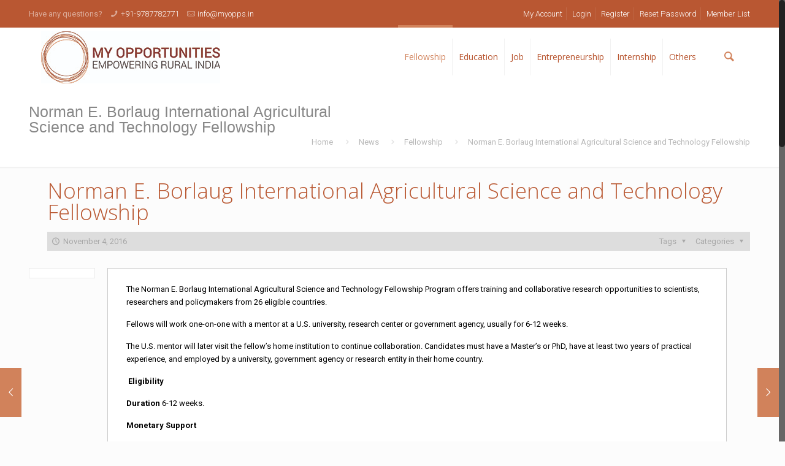

--- FILE ---
content_type: text/html; charset=UTF-8
request_url: https://myopps.in/norman-e-borlaug-international-agricultural-science-and-technology-fellowship/
body_size: 95725
content:
<!DOCTYPE html>
<html class="no-js" lang="en-US" itemscope="itemscope" itemtype="https://schema.org/Article">

<!-- head -->
<head>

<!-- meta -->
<meta charset="UTF-8" />
<meta name="viewport" content="width=device-width, initial-scale=1, maximum-scale=1">

<link rel="shortcut icon" href="https://myopps.in/wp-content/uploads/2016/12/logo-update.jpg" />	
<link rel="apple-touch-icon" href="https://myopps.in/wp-content/uploads/2016/12/logo-update.jpg" />
	

<!-- wp_head() -->
<title>Norman E. Borlaug International Agricultural Science and Technology Fellowship &#8211; My Opportunity – Portal of Jobs and Opportunities</title>
<!-- script | dynamic -->
<script id="mfn-dnmc-config-js">
//<![CDATA[
window.mfn_ajax = "https://myopps.in/wp-admin/admin-ajax.php";
window.mfn_mobile_init = 1240;
window.mfn_nicescroll = 40;
window.mfn_parallax = "translate3d";
window.mfn_prettyphoto = {style:"pp_default", width:0, height:0};
window.mfn_sliders = {blog:0, clients:0, offer:0, portfolio:0, shop:0, slider:0, testimonials:0};
window.mfn_retina_disable = 0;
//]]>
</script>
<meta name='robots' content='max-image-preview:large' />
<link rel='dns-prefetch' href='//fonts.googleapis.com' />
<link rel="alternate" type="application/rss+xml" title="My Opportunity – Portal of Jobs and Opportunities &raquo; Feed" href="https://myopps.in/feed/" />
<link rel="alternate" type="application/rss+xml" title="My Opportunity – Portal of Jobs and Opportunities &raquo; Comments Feed" href="https://myopps.in/comments/feed/" />
<link rel="alternate" type="application/rss+xml" title="My Opportunity – Portal of Jobs and Opportunities &raquo; Norman E. Borlaug International Agricultural Science and Technology Fellowship Comments Feed" href="https://myopps.in/norman-e-borlaug-international-agricultural-science-and-technology-fellowship/feed/" />
<script type="text/javascript">
window._wpemojiSettings = {"baseUrl":"https:\/\/s.w.org\/images\/core\/emoji\/14.0.0\/72x72\/","ext":".png","svgUrl":"https:\/\/s.w.org\/images\/core\/emoji\/14.0.0\/svg\/","svgExt":".svg","source":{"concatemoji":"https:\/\/myopps.in\/wp-includes\/js\/wp-emoji-release.min.js?ver=6.2.6"}};
/*! This file is auto-generated */
!function(e,a,t){var n,r,o,i=a.createElement("canvas"),p=i.getContext&&i.getContext("2d");function s(e,t){p.clearRect(0,0,i.width,i.height),p.fillText(e,0,0);e=i.toDataURL();return p.clearRect(0,0,i.width,i.height),p.fillText(t,0,0),e===i.toDataURL()}function c(e){var t=a.createElement("script");t.src=e,t.defer=t.type="text/javascript",a.getElementsByTagName("head")[0].appendChild(t)}for(o=Array("flag","emoji"),t.supports={everything:!0,everythingExceptFlag:!0},r=0;r<o.length;r++)t.supports[o[r]]=function(e){if(p&&p.fillText)switch(p.textBaseline="top",p.font="600 32px Arial",e){case"flag":return s("\ud83c\udff3\ufe0f\u200d\u26a7\ufe0f","\ud83c\udff3\ufe0f\u200b\u26a7\ufe0f")?!1:!s("\ud83c\uddfa\ud83c\uddf3","\ud83c\uddfa\u200b\ud83c\uddf3")&&!s("\ud83c\udff4\udb40\udc67\udb40\udc62\udb40\udc65\udb40\udc6e\udb40\udc67\udb40\udc7f","\ud83c\udff4\u200b\udb40\udc67\u200b\udb40\udc62\u200b\udb40\udc65\u200b\udb40\udc6e\u200b\udb40\udc67\u200b\udb40\udc7f");case"emoji":return!s("\ud83e\udef1\ud83c\udffb\u200d\ud83e\udef2\ud83c\udfff","\ud83e\udef1\ud83c\udffb\u200b\ud83e\udef2\ud83c\udfff")}return!1}(o[r]),t.supports.everything=t.supports.everything&&t.supports[o[r]],"flag"!==o[r]&&(t.supports.everythingExceptFlag=t.supports.everythingExceptFlag&&t.supports[o[r]]);t.supports.everythingExceptFlag=t.supports.everythingExceptFlag&&!t.supports.flag,t.DOMReady=!1,t.readyCallback=function(){t.DOMReady=!0},t.supports.everything||(n=function(){t.readyCallback()},a.addEventListener?(a.addEventListener("DOMContentLoaded",n,!1),e.addEventListener("load",n,!1)):(e.attachEvent("onload",n),a.attachEvent("onreadystatechange",function(){"complete"===a.readyState&&t.readyCallback()})),(e=t.source||{}).concatemoji?c(e.concatemoji):e.wpemoji&&e.twemoji&&(c(e.twemoji),c(e.wpemoji)))}(window,document,window._wpemojiSettings);
</script>
<style type="text/css">
img.wp-smiley,
img.emoji {
	display: inline !important;
	border: none !important;
	box-shadow: none !important;
	height: 1em !important;
	width: 1em !important;
	margin: 0 0.07em !important;
	vertical-align: -0.1em !important;
	background: none !important;
	padding: 0 !important;
}
</style>
	<link rel='stylesheet' id='arforms_colpick-css-css' href='https://myopps.in/wp-content/plugins/arforms/css/colpick.css?ver=6.2.6' type='text/css' media='all' />
<link rel='stylesheet' id='upme_google_fonts-css' href='//fonts.googleapis.com/css?family=Open+Sans%3A400italic%2C700italic%2C400%2C700&#038;subset=latin%2Clatin-ext&#038;ver=6.2.6' type='text/css' media='all' />
<link rel='stylesheet' id='upme_font_awesome-css' href='https://myopps.in/wp-content/plugins/upme/css/font-awesome.min.css?ver=6.2.6' type='text/css' media='all' />
<link rel='stylesheet' id='upme_css-css' href='https://myopps.in/wp-content/plugins/upme/css/upme.css?ver=6.2.6' type='text/css' media='all' />
<link rel='stylesheet' id='upme_style-css' href='https://myopps.in/wp-content/plugins/upme/styles/default.css?ver=6.2.6' type='text/css' media='all' />
<link rel='stylesheet' id='upme_responsive-css' href='https://myopps.in/wp-content/plugins/upme/css/upme-responsive.css?ver=6.2.6' type='text/css' media='all' />
<link rel='stylesheet' id='wp-block-library-css' href='https://myopps.in/wp-includes/css/dist/block-library/style.min.css?ver=6.2.6' type='text/css' media='all' />
<link rel='stylesheet' id='classic-theme-styles-css' href='https://myopps.in/wp-includes/css/classic-themes.min.css?ver=6.2.6' type='text/css' media='all' />
<style id='global-styles-inline-css' type='text/css'>
body{--wp--preset--color--black: #000000;--wp--preset--color--cyan-bluish-gray: #abb8c3;--wp--preset--color--white: #ffffff;--wp--preset--color--pale-pink: #f78da7;--wp--preset--color--vivid-red: #cf2e2e;--wp--preset--color--luminous-vivid-orange: #ff6900;--wp--preset--color--luminous-vivid-amber: #fcb900;--wp--preset--color--light-green-cyan: #7bdcb5;--wp--preset--color--vivid-green-cyan: #00d084;--wp--preset--color--pale-cyan-blue: #8ed1fc;--wp--preset--color--vivid-cyan-blue: #0693e3;--wp--preset--color--vivid-purple: #9b51e0;--wp--preset--gradient--vivid-cyan-blue-to-vivid-purple: linear-gradient(135deg,rgba(6,147,227,1) 0%,rgb(155,81,224) 100%);--wp--preset--gradient--light-green-cyan-to-vivid-green-cyan: linear-gradient(135deg,rgb(122,220,180) 0%,rgb(0,208,130) 100%);--wp--preset--gradient--luminous-vivid-amber-to-luminous-vivid-orange: linear-gradient(135deg,rgba(252,185,0,1) 0%,rgba(255,105,0,1) 100%);--wp--preset--gradient--luminous-vivid-orange-to-vivid-red: linear-gradient(135deg,rgba(255,105,0,1) 0%,rgb(207,46,46) 100%);--wp--preset--gradient--very-light-gray-to-cyan-bluish-gray: linear-gradient(135deg,rgb(238,238,238) 0%,rgb(169,184,195) 100%);--wp--preset--gradient--cool-to-warm-spectrum: linear-gradient(135deg,rgb(74,234,220) 0%,rgb(151,120,209) 20%,rgb(207,42,186) 40%,rgb(238,44,130) 60%,rgb(251,105,98) 80%,rgb(254,248,76) 100%);--wp--preset--gradient--blush-light-purple: linear-gradient(135deg,rgb(255,206,236) 0%,rgb(152,150,240) 100%);--wp--preset--gradient--blush-bordeaux: linear-gradient(135deg,rgb(254,205,165) 0%,rgb(254,45,45) 50%,rgb(107,0,62) 100%);--wp--preset--gradient--luminous-dusk: linear-gradient(135deg,rgb(255,203,112) 0%,rgb(199,81,192) 50%,rgb(65,88,208) 100%);--wp--preset--gradient--pale-ocean: linear-gradient(135deg,rgb(255,245,203) 0%,rgb(182,227,212) 50%,rgb(51,167,181) 100%);--wp--preset--gradient--electric-grass: linear-gradient(135deg,rgb(202,248,128) 0%,rgb(113,206,126) 100%);--wp--preset--gradient--midnight: linear-gradient(135deg,rgb(2,3,129) 0%,rgb(40,116,252) 100%);--wp--preset--duotone--dark-grayscale: url('#wp-duotone-dark-grayscale');--wp--preset--duotone--grayscale: url('#wp-duotone-grayscale');--wp--preset--duotone--purple-yellow: url('#wp-duotone-purple-yellow');--wp--preset--duotone--blue-red: url('#wp-duotone-blue-red');--wp--preset--duotone--midnight: url('#wp-duotone-midnight');--wp--preset--duotone--magenta-yellow: url('#wp-duotone-magenta-yellow');--wp--preset--duotone--purple-green: url('#wp-duotone-purple-green');--wp--preset--duotone--blue-orange: url('#wp-duotone-blue-orange');--wp--preset--font-size--small: 13px;--wp--preset--font-size--medium: 20px;--wp--preset--font-size--large: 36px;--wp--preset--font-size--x-large: 42px;--wp--preset--spacing--20: 0.44rem;--wp--preset--spacing--30: 0.67rem;--wp--preset--spacing--40: 1rem;--wp--preset--spacing--50: 1.5rem;--wp--preset--spacing--60: 2.25rem;--wp--preset--spacing--70: 3.38rem;--wp--preset--spacing--80: 5.06rem;--wp--preset--shadow--natural: 6px 6px 9px rgba(0, 0, 0, 0.2);--wp--preset--shadow--deep: 12px 12px 50px rgba(0, 0, 0, 0.4);--wp--preset--shadow--sharp: 6px 6px 0px rgba(0, 0, 0, 0.2);--wp--preset--shadow--outlined: 6px 6px 0px -3px rgba(255, 255, 255, 1), 6px 6px rgba(0, 0, 0, 1);--wp--preset--shadow--crisp: 6px 6px 0px rgba(0, 0, 0, 1);}:where(.is-layout-flex){gap: 0.5em;}body .is-layout-flow > .alignleft{float: left;margin-inline-start: 0;margin-inline-end: 2em;}body .is-layout-flow > .alignright{float: right;margin-inline-start: 2em;margin-inline-end: 0;}body .is-layout-flow > .aligncenter{margin-left: auto !important;margin-right: auto !important;}body .is-layout-constrained > .alignleft{float: left;margin-inline-start: 0;margin-inline-end: 2em;}body .is-layout-constrained > .alignright{float: right;margin-inline-start: 2em;margin-inline-end: 0;}body .is-layout-constrained > .aligncenter{margin-left: auto !important;margin-right: auto !important;}body .is-layout-constrained > :where(:not(.alignleft):not(.alignright):not(.alignfull)){max-width: var(--wp--style--global--content-size);margin-left: auto !important;margin-right: auto !important;}body .is-layout-constrained > .alignwide{max-width: var(--wp--style--global--wide-size);}body .is-layout-flex{display: flex;}body .is-layout-flex{flex-wrap: wrap;align-items: center;}body .is-layout-flex > *{margin: 0;}:where(.wp-block-columns.is-layout-flex){gap: 2em;}.has-black-color{color: var(--wp--preset--color--black) !important;}.has-cyan-bluish-gray-color{color: var(--wp--preset--color--cyan-bluish-gray) !important;}.has-white-color{color: var(--wp--preset--color--white) !important;}.has-pale-pink-color{color: var(--wp--preset--color--pale-pink) !important;}.has-vivid-red-color{color: var(--wp--preset--color--vivid-red) !important;}.has-luminous-vivid-orange-color{color: var(--wp--preset--color--luminous-vivid-orange) !important;}.has-luminous-vivid-amber-color{color: var(--wp--preset--color--luminous-vivid-amber) !important;}.has-light-green-cyan-color{color: var(--wp--preset--color--light-green-cyan) !important;}.has-vivid-green-cyan-color{color: var(--wp--preset--color--vivid-green-cyan) !important;}.has-pale-cyan-blue-color{color: var(--wp--preset--color--pale-cyan-blue) !important;}.has-vivid-cyan-blue-color{color: var(--wp--preset--color--vivid-cyan-blue) !important;}.has-vivid-purple-color{color: var(--wp--preset--color--vivid-purple) !important;}.has-black-background-color{background-color: var(--wp--preset--color--black) !important;}.has-cyan-bluish-gray-background-color{background-color: var(--wp--preset--color--cyan-bluish-gray) !important;}.has-white-background-color{background-color: var(--wp--preset--color--white) !important;}.has-pale-pink-background-color{background-color: var(--wp--preset--color--pale-pink) !important;}.has-vivid-red-background-color{background-color: var(--wp--preset--color--vivid-red) !important;}.has-luminous-vivid-orange-background-color{background-color: var(--wp--preset--color--luminous-vivid-orange) !important;}.has-luminous-vivid-amber-background-color{background-color: var(--wp--preset--color--luminous-vivid-amber) !important;}.has-light-green-cyan-background-color{background-color: var(--wp--preset--color--light-green-cyan) !important;}.has-vivid-green-cyan-background-color{background-color: var(--wp--preset--color--vivid-green-cyan) !important;}.has-pale-cyan-blue-background-color{background-color: var(--wp--preset--color--pale-cyan-blue) !important;}.has-vivid-cyan-blue-background-color{background-color: var(--wp--preset--color--vivid-cyan-blue) !important;}.has-vivid-purple-background-color{background-color: var(--wp--preset--color--vivid-purple) !important;}.has-black-border-color{border-color: var(--wp--preset--color--black) !important;}.has-cyan-bluish-gray-border-color{border-color: var(--wp--preset--color--cyan-bluish-gray) !important;}.has-white-border-color{border-color: var(--wp--preset--color--white) !important;}.has-pale-pink-border-color{border-color: var(--wp--preset--color--pale-pink) !important;}.has-vivid-red-border-color{border-color: var(--wp--preset--color--vivid-red) !important;}.has-luminous-vivid-orange-border-color{border-color: var(--wp--preset--color--luminous-vivid-orange) !important;}.has-luminous-vivid-amber-border-color{border-color: var(--wp--preset--color--luminous-vivid-amber) !important;}.has-light-green-cyan-border-color{border-color: var(--wp--preset--color--light-green-cyan) !important;}.has-vivid-green-cyan-border-color{border-color: var(--wp--preset--color--vivid-green-cyan) !important;}.has-pale-cyan-blue-border-color{border-color: var(--wp--preset--color--pale-cyan-blue) !important;}.has-vivid-cyan-blue-border-color{border-color: var(--wp--preset--color--vivid-cyan-blue) !important;}.has-vivid-purple-border-color{border-color: var(--wp--preset--color--vivid-purple) !important;}.has-vivid-cyan-blue-to-vivid-purple-gradient-background{background: var(--wp--preset--gradient--vivid-cyan-blue-to-vivid-purple) !important;}.has-light-green-cyan-to-vivid-green-cyan-gradient-background{background: var(--wp--preset--gradient--light-green-cyan-to-vivid-green-cyan) !important;}.has-luminous-vivid-amber-to-luminous-vivid-orange-gradient-background{background: var(--wp--preset--gradient--luminous-vivid-amber-to-luminous-vivid-orange) !important;}.has-luminous-vivid-orange-to-vivid-red-gradient-background{background: var(--wp--preset--gradient--luminous-vivid-orange-to-vivid-red) !important;}.has-very-light-gray-to-cyan-bluish-gray-gradient-background{background: var(--wp--preset--gradient--very-light-gray-to-cyan-bluish-gray) !important;}.has-cool-to-warm-spectrum-gradient-background{background: var(--wp--preset--gradient--cool-to-warm-spectrum) !important;}.has-blush-light-purple-gradient-background{background: var(--wp--preset--gradient--blush-light-purple) !important;}.has-blush-bordeaux-gradient-background{background: var(--wp--preset--gradient--blush-bordeaux) !important;}.has-luminous-dusk-gradient-background{background: var(--wp--preset--gradient--luminous-dusk) !important;}.has-pale-ocean-gradient-background{background: var(--wp--preset--gradient--pale-ocean) !important;}.has-electric-grass-gradient-background{background: var(--wp--preset--gradient--electric-grass) !important;}.has-midnight-gradient-background{background: var(--wp--preset--gradient--midnight) !important;}.has-small-font-size{font-size: var(--wp--preset--font-size--small) !important;}.has-medium-font-size{font-size: var(--wp--preset--font-size--medium) !important;}.has-large-font-size{font-size: var(--wp--preset--font-size--large) !important;}.has-x-large-font-size{font-size: var(--wp--preset--font-size--x-large) !important;}
.wp-block-navigation a:where(:not(.wp-element-button)){color: inherit;}
:where(.wp-block-columns.is-layout-flex){gap: 2em;}
.wp-block-pullquote{font-size: 1.5em;line-height: 1.6;}
</style>
<link rel='stylesheet' id='atf-css-css' href='https://myopps.in/wp-content/plugins/agp-ajax-taxonomy-filterr/assets/css/style.css?ver=6.2.6' type='text/css' media='all' />
<link rel='stylesheet' id='cptch_stylesheet-css' href='https://myopps.in/wp-content/plugins/captcha/css/front_end_style.css?ver=4.2.7' type='text/css' media='all' />
<link rel='stylesheet' id='dashicons-css' href='https://myopps.in/wp-includes/css/dashicons.min.css?ver=6.2.6' type='text/css' media='all' />
<link rel='stylesheet' id='cptch_desktop_style-css' href='https://myopps.in/wp-content/plugins/captcha/css/desktop_style.css?ver=4.2.7' type='text/css' media='all' />
<link rel='stylesheet' id='contact-form-7-css' href='https://myopps.in/wp-content/plugins/contact-form-7/includes/css/styles.css?ver=5.5.2' type='text/css' media='all' />
<link rel='stylesheet' id='rs-plugin-settings-css' href='https://myopps.in/wp-content/plugins/revslider/public/assets/css/settings.css?ver=5.2.5.3' type='text/css' media='all' />
<style id='rs-plugin-settings-inline-css' type='text/css'>
#rs-demo-id {}
</style>
<link rel='stylesheet' id='style-css' href='https://myopps.in/wp-content/themes/betheme/style.css?ver=14.1' type='text/css' media='all' />
<link rel='stylesheet' id='mfn-base-css' href='https://myopps.in/wp-content/themes/betheme/css/base.css?ver=14.1' type='text/css' media='all' />
<link rel='stylesheet' id='mfn-layout-css' href='https://myopps.in/wp-content/themes/betheme/css/layout.css?ver=14.1' type='text/css' media='all' />
<link rel='stylesheet' id='mfn-shortcodes-css' href='https://myopps.in/wp-content/themes/betheme/css/shortcodes.css?ver=14.1' type='text/css' media='all' />
<link rel='stylesheet' id='mfn-animations-css' href='https://myopps.in/wp-content/themes/betheme/assets/animations/animations.min.css?ver=14.1' type='text/css' media='all' />
<link rel='stylesheet' id='mfn-jquery-ui-css' href='https://myopps.in/wp-content/themes/betheme/assets/ui/jquery.ui.all.css?ver=14.1' type='text/css' media='all' />
<link rel='stylesheet' id='mfn-prettyPhoto-css' href='https://myopps.in/wp-content/themes/betheme/assets/prettyPhoto/prettyPhoto.css?ver=14.1' type='text/css' media='all' />
<link rel='stylesheet' id='mfn-jplayer-css' href='https://myopps.in/wp-content/themes/betheme/assets/jplayer/css/jplayer.blue.monday.css?ver=14.1' type='text/css' media='all' />
<link rel='stylesheet' id='mfn-responsive-css' href='https://myopps.in/wp-content/themes/betheme/css/responsive.css?ver=14.1' type='text/css' media='all' />
<link rel='stylesheet' id='Roboto-css' href='https://fonts.googleapis.com/css?family=Roboto%3A300%2C400%2C400italic%2C700&#038;ver=6.2.6' type='text/css' media='all' />
<link rel='stylesheet' id='Open+Sans-css' href='https://fonts.googleapis.com/css?family=Open+Sans%3A300%2C400%2C400italic%2C700&#038;ver=6.2.6' type='text/css' media='all' />
<script type='text/javascript' src='https://myopps.in/wp-includes/js/jquery/jquery.min.js?ver=3.6.4' id='jquery-core-js'></script>
<script type='text/javascript' src='https://myopps.in/wp-includes/js/jquery/jquery-migrate.min.js?ver=3.4.0' id='jquery-migrate-js'></script>
<script type='text/javascript' src='https://myopps.in/wp-content/plugins/arforms/js/colpick.js?ver=6.2.6' id='arforms_colpick-js-js'></script>
<script type='text/javascript' src='https://myopps.in/wp-content/plugins/arforms/js/jquery/jquery-ui-themepicker.js?ver=6.2.6' id='arf-themepicker-js-js'></script>
<script type='text/javascript' src='https://myopps.in/wp-content/plugins/upme/js/upme-fitvids.js?ver=6.2.6' id='upme_fitvids_js-js'></script>
<script type='text/javascript' id='upme_tmce-js-extra'>
/* <![CDATA[ */
var UPMETmce = {"InsertUPMEShortcode":"Insert UPME Shortcode","LoginRegistrationForms":"Login \/ Registration Forms","FrontRegistrationForm":"Front-end Registration Form","RegFormCustomRedirect":"Registration Form with Custom Redirect","RegFormCaptcha":"Registration Form with Captcha","RegFormNoCaptcha":"Registration Form without Captcha","FrontLoginForm":"Front-end Login Form","SidebarLoginWidget":"Sidebar Login Widget (use in text widget)","LoginFormCustomRedirect":"Login Form with Custom Redirect","LogoutButton":"Logout Button","LogoutButtonCustomRedirect":"Logout Button with Custom Redirect","SingleProfile":"Single Profile","LoggedUserProfile":"Logged in User Profile","LoggedUserProfileUserID":"Logged in User Profile showing User ID","LoggedUserProfileHideStats":"Logged in User Profile without Stats","LoggedUserProfileUserRole":"Logged in User Profile showing User Role","LoggedUserProfileStatus":"Logged in User Profile showing Profile Status","LoggedUserProfileLogoutRedirect":"Logged in User Profile with Logout Redirect","PostAuthorProfile":"Post Author Profile","SpecificUserProfile":"Specific User Profile","MultipleProfilesMemberList":"Multiple Profiles \/ Member List","GroupSpecificUsers":"Group of Specific Users","AllUsers":"All Users","AllUsersCompactView":"All Users in Compact View","AllUsersCompactViewHalfWidth":"All Users in Compact View, Half Width","AllUsersModalWindow":"All Users in Modal Windows","AllUsersNewWindow":"All Users in New Windows","UsersBasedUserRole":"Users Based on User Role","AdministratorUsersOnly":"Administrator Users Only","AllUsersOrderedDisplayName":"All Users Ordered by Display Name","AllUsersOrderedPostCount":"All Users Ordered by Post Count","AllUsersOrderedRegistrationDate":"All Users Ordered by Registration Date","AllUsersOrderedCustomField":"All Users Ordered by Custom Field","AllUsersUserID":"All Users showing User ID","GroupUsersCustomField":"Group Users by Custom Field Values","HideUsersUntilSearch":"Hide All Users until Search","SearchProfile":"Search Profiles","SearchCustomFieldFilters":"Search with Custom Field Filters","PrivateContentLoginRequired":"Private Content (Login Required)","ShortcodeOptionExamples":"Shortcode Option Examples","HideUserStatistics":"Hide User Statistics","HideUserSocialBar":"Hide User Social Bar","HalfWidthProfileView":"1\/2 Width Profile View","CompactViewNoExtraFields":"Compact View (No extra fields)","CustomizedProfileFields":"Customized Profile Fields","ShowUserIDProfiles":"Show User ID on Profiles","LimitResultsMemberList":"Limit Results on Member List","ShowResultCountMemberList":"Show Result Count on Member List"};
/* ]]> */
</script>
<script type='text/javascript' src='https://myopps.in/wp-content/plugins/upme/admin/js/tinymce_language_strings.js?ver=6.2.6' id='upme_tmce-js'></script>
<script type='text/javascript' id='atf-js-extra'>
/* <![CDATA[ */
var ajax_atf = {"base_url":"https:\/\/myopps.in","ajax_url":"https:\/\/myopps.in\/wp-admin\/admin-ajax.php","ajax_nonce":"6b8c612772"};
/* ]]> */
</script>
<script type='text/javascript' src='https://myopps.in/wp-content/plugins/agp-ajax-taxonomy-filterr/assets/js/main.js?ver=6.2.6' id='atf-js'></script>
<script type='text/javascript' src='https://myopps.in/wp-content/plugins/revslider/public/assets/js/jquery.themepunch.tools.min.js?ver=5.2.5.3' id='tp-tools-js'></script>
<script type='text/javascript' src='https://myopps.in/wp-content/plugins/revslider/public/assets/js/jquery.themepunch.revolution.min.js?ver=5.2.5.3' id='revmin-js'></script>
<link rel="https://api.w.org/" href="https://myopps.in/wp-json/" /><link rel="alternate" type="application/json" href="https://myopps.in/wp-json/wp/v2/posts/5713" /><link rel="EditURI" type="application/rsd+xml" title="RSD" href="https://myopps.in/xmlrpc.php?rsd" />
<link rel="wlwmanifest" type="application/wlwmanifest+xml" href="https://myopps.in/wp-includes/wlwmanifest.xml" />
<meta name="generator" content="WordPress 6.2.6" />
<link rel="canonical" href="https://myopps.in/norman-e-borlaug-international-agricultural-science-and-technology-fellowship/" />
<link rel='shortlink' href='https://myopps.in/?p=5713' />
<link rel="alternate" type="application/json+oembed" href="https://myopps.in/wp-json/oembed/1.0/embed?url=https%3A%2F%2Fmyopps.in%2Fnorman-e-borlaug-international-agricultural-science-and-technology-fellowship%2F" />
<link rel="alternate" type="text/xml+oembed" href="https://myopps.in/wp-json/oembed/1.0/embed?url=https%3A%2F%2Fmyopps.in%2Fnorman-e-borlaug-international-agricultural-science-and-technology-fellowship%2F&#038;format=xml" />
<!-- style | background -->
<style id="mfn-dnmc-bg-css">
#Footer{background-image:url(© 2016 My Opportunities. All Rights Reserved. <br/> Powered by <a href=);background-repeat:no-repeat;background-position:center top}
</style>
<!-- style | dynamic -->
<style id="mfn-dnmc-style-css">
@media only screen and (min-width: 1240px) {body:not(.header-simple) #Top_bar #menu { display:block !important; }.tr-menu #Top_bar #menu { background:none !important;}#Top_bar .menu > li > ul.mfn-megamenu { width:984px; }#Top_bar .menu > li > ul.mfn-megamenu > li { float:left;}#Top_bar .menu > li > ul.mfn-megamenu > li.mfn-megamenu-cols-1 { width:100%;}#Top_bar .menu > li > ul.mfn-megamenu > li.mfn-megamenu-cols-2 { width:50%;}#Top_bar .menu > li > ul.mfn-megamenu > li.mfn-megamenu-cols-3 { width:33.33%;}#Top_bar .menu > li > ul.mfn-megamenu > li.mfn-megamenu-cols-4 { width:25%;}#Top_bar .menu > li > ul.mfn-megamenu > li.mfn-megamenu-cols-5 { width:20%;}#Top_bar .menu > li > ul.mfn-megamenu > li.mfn-megamenu-cols-6 { width:16.66%;}#Top_bar .menu > li > ul.mfn-megamenu > li > ul { display:block !important; position:inherit; left:auto; top:auto; border-width: 0 1px 0 0; }#Top_bar .menu > li > ul.mfn-megamenu > li:last-child > ul{ border: 0; }#Top_bar .menu > li > ul.mfn-megamenu > li > ul li { width: auto; }#Top_bar .menu > li > ul.mfn-megamenu a.mfn-megamenu-title { text-transform: uppercase; font-weight:400; background:none;}#Top_bar .menu > li > ul.mfn-megamenu a .menu-arrow { display: none; }.menuo-right #Top_bar .menu > li > ul.mfn-megamenu { left:auto; right:0;}.menuo-right #Top_bar .menu > li > ul.mfn-megamenu-bg { box-sizing:border-box;}#Top_bar .menu > li > ul.mfn-megamenu-bg { padding:20px 166px 20px 20px; background-repeat:no-repeat; background-position: bottom right; }#Top_bar .menu > li > ul.mfn-megamenu-bg > li { background:none;}#Top_bar .menu > li > ul.mfn-megamenu-bg > li a { border:none;}#Top_bar .menu > li > ul.mfn-megamenu-bg > li > ul { background:none !important;-webkit-box-shadow: 0 0 0 0;-moz-box-shadow: 0 0 0 0;box-shadow: 0 0 0 0;}.header-plain:not(.menuo-right) #Header .top_bar_left { width:auto !important;}.header-stack.header-center #Top_bar #menu { display: inline-block !important;}.header-simple {}.header-simple #Top_bar #menu { display:none; height: auto; width: 300px; bottom: auto; top: 100%; right: 1px; position: absolute; margin: 0px;}.header-simple #Header a.responsive-menu-toggle { display:block; line-height: 35px; font-size: 25px; position:absolute; right: 10px; }.header-simple #Header a:hover.responsive-menu-toggle { text-decoration: none; }.header-simple #Top_bar #menu > ul { width:100%; float: left; }.header-simple #Top_bar #menu ul li { width: 100%; padding-bottom: 0; border-right: 0; position: relative; }.header-simple #Top_bar #menu ul li a { padding:0 20px; margin:0; display: block; height: auto; line-height: normal; border:none; }.header-simple #Top_bar #menu ul li a:after { display:none;}.header-simple #Top_bar #menu ul li a span { border:none; line-height:48px; display:inline; padding:0;}.header-simple #Top_bar #menu ul li.submenu .menu-toggle { display:block; position:absolute; right:0; top:0; width:48px; height:48px; line-height:48px; font-size:30px; text-align:center; color:#d6d6d6; border-left:1px solid #eee; cursor:pointer;}.header-simple #Top_bar #menu ul li.submenu .menu-toggle:after { content:"+"}.header-simple #Top_bar #menu ul li.hover > .menu-toggle:after { content:"-"}.header-simple #Top_bar #menu ul li.hover a { border-bottom: 0; }.header-simple #Top_bar #menu ul.mfn-megamenu li .menu-toggle { display:none;}.header-simple #Top_bar #menu ul li ul { position:relative !important; left:0 !important; top:0; padding: 0; margin-left: 0 !important; width:auto !important; background-image:none;}.header-simple #Top_bar #menu ul li ul li { width:100% !important;}.header-simple #Top_bar #menu ul li ul li a { padding: 0 20px 0 30px;}.header-simple #Top_bar #menu ul li ul li a .menu-arrow { display: none;}.header-simple #Top_bar #menu ul li ul li a span { padding:0;}.header-simple #Top_bar #menu ul li ul li a span:after { display:none !important;}.header-simple #Top_bar .menu > li > ul.mfn-megamenu a.mfn-megamenu-title { text-transform: uppercase; font-weight:400;}.header-simple #Top_bar .menu > li > ul.mfn-megamenu > li > ul { display:block !important; position:inherit; left:auto; top:auto;}.header-simple #Top_bar #menu ul li ul li ul { border-left: 0 !important; padding: 0; top: 0; }.header-simple #Top_bar #menu ul li ul li ul li a { padding: 0 20px 0 40px;}.rtl.header-simple#Top_bar #menu { left: 1px; right: auto;}.rtl.header-simple #Top_bar a.responsive-menu-toggle { left:10px; right:auto; }.rtl.header-simple #Top_bar #menu ul li.submenu .menu-toggle { left:0; right:auto; border-left:none; border-right:1px solid #eee;}.rtl.header-simple #Top_bar #menu ul li ul { left:auto !important; right:0 !important;}.rtl.header-simple #Top_bar #menu ul li ul li a { padding: 0 30px 0 20px;}.rtl.header-simple #Top_bar #menu ul li ul li ul li a { padding: 0 40px 0 20px;}.menu-highlight #Top_bar .menu > li { margin: 0 2px; }.menu-highlight:not(.header-creative) #Top_bar .menu > li > a { margin: 20px 0; padding: 0; -webkit-border-radius: 5px; border-radius: 5px; }.menu-highlight #Top_bar .menu > li > a:after { display: none; }.menu-highlight #Top_bar .menu > li > a span:not(.description) { line-height: 50px; }.menu-highlight #Top_bar .menu > li > a span.description { display: none; }.menu-highlight.header-stack #Top_bar .menu > li > a { margin: 10px 0 !important; }.menu-highlight.header-stack #Top_bar .menu > li > a span:not(.description) { line-height: 40px; }.menu-highlight.header-fixed #Top_bar .menu > li > a { margin: 10px 0 !important; padding: 5px 0; }.menu-highlight.header-fixed #Top_bar .menu > li > a span { line-height:30px;}.menu-highlight.header-transparent #Top_bar .menu > li > a { margin: 5px 0; }.menu-highlight.header-simple #Top_bar #menu ul li,.menu-highlight.header-creative #Top_bar #menu ul li { margin: 0; }.menu-highlight.header-simple #Top_bar #menu ul li > a,.menu-highlight.header-creative #Top_bar #menu ul li > a { -webkit-border-radius: 0; border-radius: 0; }.menu-highlight:not(.header-simple) #Top_bar.is-sticky .menu > li > a { margin: 10px 0 !important; padding: 5px 0 !important; }.menu-highlight:not(.header-simple) #Top_bar.is-sticky .menu > li > a span { line-height:30px !important;}.header-modern.menu-highlight.menuo-right .menu_wrapper { margin-right: 20px;}.menu-line-below #Top_bar .menu > li > a:after { top: auto; bottom: -4px; }.menu-line-below #Top_bar.is-sticky .menu > li > a:after { top: auto; bottom: -4px; }.menu-line-below-80 #Top_bar:not(.is-sticky) .menu > li > a:after { height: 4px; left: 10%; top: 50%; margin-top: 20px; width: 80%; } .menu-line-below-80-1 #Top_bar:not(.is-sticky) .menu > li > a:after { height: 1px; left: 10%; top: 50%; margin-top: 20px; width: 80%; }.menu-arrow-top #Top_bar .menu > li > a:after { background: none repeat scroll 0 0 rgba(0, 0, 0, 0) !important; border-color: #cccccc transparent transparent transparent; border-style: solid; border-width: 7px 7px 0 7px; display: block; height: 0; left: 50%; margin-left: -7px; top: 0 !important; width: 0; }.menu-arrow-top.header-transparent #Top_bar .menu > li > a:after,.menu-arrow-top.header-plain #Top_bar .menu > li > a:after { display: none; }.menu-arrow-top #Top_bar.is-sticky .menu > li > a:after { top: 0px !important; }.menu-arrow-bottom #Top_bar .menu > li > a:after { background: none !important; border-color: transparent transparent #cccccc transparent; border-style: solid; border-width: 0 7px 7px; display: block; height: 0; left: 50%; margin-left: -7px; top: auto; bottom: 0; width: 0; }.menu-arrow-bottom.header-transparent #Top_bar .menu > li > a:after,.menu-arrow-bottom.header-plain #Top_bar .menu > li > a:after { display: none; }.menu-arrow-bottom #Top_bar.is-sticky .menu > li > a:after { top: auto; bottom: 0; }.menuo-no-borders #Top_bar .menu > li > a span:not(.description) { border-right-width: 0; }.menuo-no-borders #Header_creative #Top_bar .menu > li > a span { border-bottom-width: 0; }}@media only screen and (min-width: 1240px) {#Top_bar.is-sticky { position:fixed !important; width:100%; left:0; top:-60px; height:60px; z-index:701; background:#fff; opacity:.97; filter: alpha(opacity = 97);-webkit-box-shadow: 0px 2px 5px 0px rgba(0, 0, 0, 0.1); -moz-box-shadow: 0px 2px 5px 0px rgba(0, 0, 0, 0.1);box-shadow: 0px 2px 5px 0px rgba(0, 0, 0, 0.1);}.layout-boxed.header-boxed #Top_bar.is-sticky { max-width:1240px; left:50%; -webkit-transform: translateX(-50%); transform: translateX(-50%);}.layout-boxed.header-boxed.nice-scroll #Top_bar.is-sticky { margin-left:-5px;}#Top_bar.is-sticky .top_bar_left,#Top_bar.is-sticky .top_bar_right,#Top_bar.is-sticky .top_bar_right:before { background:none;}#Top_bar.is-sticky .top_bar_right { top:-4px;}#Top_bar.is-sticky .logo { width:auto; margin: 0 30px 0 20px; padding:0;}#Top_bar.is-sticky #logo { padding:5px 0 !important; height:50px !important; line-height:50px !important;}#Top_bar.is-sticky #logo img:not(.svg) { max-height:35px; width: auto !important;}#Top_bar.is-sticky #logo img.logo-main { display:none;}#Top_bar.is-sticky #logo img.logo-sticky { display:inline;}#Top_bar.is-sticky .menu_wrapper { clear:none;}#Top_bar.is-sticky .menu_wrapper .menu > li > a{ padding:15px 0;}#Top_bar.is-sticky .menu > li > a,#Top_bar.is-sticky .menu > li > a span { line-height:30px;}#Top_bar.is-sticky .menu > li > a:after { top:auto; bottom:-4px;}#Top_bar.is-sticky .menu > li > a span.description { display:none;}#Top_bar.is-sticky a.responsive-menu-toggle { top: 14px;}#Top_bar.is-sticky .top_bar_right_wrapper { top:15px;}.header-plain #Top_bar.is-sticky .top_bar_right_wrapper { top:0;}#Top_bar.is-sticky .secondary_menu_wrapper,#Top_bar.is-sticky .banner_wrapper { display:none;}.header-simple #Top_bar.is-sticky .responsive-menu-toggle { top:12px;}.header-overlay #Top_bar.is-sticky { display:none;}.sticky-dark #Top_bar.is-sticky { background: rgba(0,0,0,.8); }.sticky-dark #Top_bar.is-sticky #menu { background: none; }.sticky-dark #Top_bar.is-sticky .menu > li > a { color: #fff; }.sticky-dark #Top_bar.is-sticky .top_bar_right a { color: rgba(255,255,255,.5); }.sticky-dark #Top_bar.is-sticky .wpml-languages a.active,.sticky-dark #Top_bar.is-sticky .wpml-languages ul.wpml-lang-dropdown { background: rgba(0,0,0,0.3); border-color: rgba(0, 0, 0, 0.1); }}@media only screen and (max-width: 1239px){.header_placeholder { height: 0 !important;}#Top_bar #menu { display:none; height: auto; width: 300px; bottom: auto; top: 100%; right: 1px; position: absolute; margin: 0px;}#Top_bar a.responsive-menu-toggle { display:block; width: 35px; height: 35px; text-align: center; position:absolute; top: 28px; right: 10px; -webkit-border-radius: 3px; border-radius: 3px;}#Top_bar a:hover.responsive-menu-toggle { text-decoration: none;}#Top_bar a.responsive-menu-toggle i { font-size: 25px; line-height: 35px;}#Top_bar a.responsive-menu-toggle span { float:right; padding:10px 5px; line-height:14px;}#Top_bar #menu > ul { width:100%; float: left; }#Top_bar #menu ul li { width: 100%; padding-bottom: 0; border-right: 0; position: relative; }#Top_bar #menu ul li a { padding:0 20px; margin:0; display: block; height: auto; line-height: normal; border:none; }#Top_bar #menu ul li a:after { display:none;}#Top_bar #menu ul li a span { border:none; line-height:48px; display:inline; padding:0;}#Top_bar #menu ul li a span.description { margin:0 0 0 5px;}#Top_bar #menu ul li.submenu .menu-toggle { display:block; position:absolute; right:0; top:0; width:48px; height:48px; line-height:48px; font-size:30px; text-align:center; color:#d6d6d6; border-left:1px solid #eee; cursor:pointer;}#Top_bar #menu ul li.submenu .menu-toggle:after { content:"+"}#Top_bar #menu ul li.hover > .menu-toggle:after { content:"-"}#Top_bar #menu ul li.hover a { border-bottom: 0; }#Top_bar #menu ul li a span:after { display:none !important;} #Top_bar #menu ul.mfn-megamenu li .menu-toggle { display:none;}#Top_bar #menu ul li ul { position:relative !important; left:0 !important; top:0; padding: 0; margin-left: 0 !important; width:auto !important; background-image:none !important;box-shadow: 0 0 0 0 transparent !important; -webkit-box-shadow: 0 0 0 0 transparent !important;}#Top_bar #menu ul li ul li { width:100% !important;}#Top_bar #menu ul li ul li a { padding: 0 20px 0 30px;}#Top_bar #menu ul li ul li a .menu-arrow { display: none;}#Top_bar #menu ul li ul li a span { padding:0;}#Top_bar #menu ul li ul li a span:after { display:none !important;}#Top_bar .menu > li > ul.mfn-megamenu a.mfn-megamenu-title { text-transform: uppercase; font-weight:400;}#Top_bar .menu > li > ul.mfn-megamenu > li > ul { display:block !important; position:inherit; left:auto; top:auto;}#Top_bar #menu ul li ul li ul { border-left: 0 !important; padding: 0; top: 0; }#Top_bar #menu ul li ul li ul li a { padding: 0 20px 0 40px;}.rtl #Top_bar #menu { left: 1px; right: auto;}.rtl #Top_bar a.responsive-menu-toggle { left:10px; right:auto; }.rtl #Top_bar #menu ul li.submenu .menu-toggle { left:0; right:auto; border-left:none; border-right:1px solid #eee;}.rtl #Top_bar #menu ul li ul { left:auto !important; right:0 !important;}.rtl #Top_bar #menu ul li ul li a { padding: 0 30px 0 20px;}.rtl #Top_bar #menu ul li ul li ul li a { padding: 0 40px 0 20px;}.header-stack #Top_bar {}.header-stack .menu_wrapper a.responsive-menu-toggle { position: static !important; margin: 11px 0; }.header-stack .menu_wrapper #menu { left: 0; right: auto; }.rtl.header-stack #Top_bar #menu { left: auto; right: 0; }}#Header_wrapper, #Intro {background-color: #ffffff;}#Subheader {background-color: rgba(247, 247, 247, 0);}.header-classic #Action_bar, .header-plain #Action_bar, .header-stack #Action_bar {background-color: #B95732;}#Sliding-top {background-color: #B95732;}#Sliding-top a.sliding-top-control {border-right-color: #B95732;}#Sliding-top.st-center a.sliding-top-control,#Sliding-top.st-left a.sliding-top-control {border-top-color: #B95732;}#Footer {background-color: #7C7C7C;}body, ul.timeline_items, .icon_box a .desc, .icon_box a:hover .desc, .feature_list ul li a, .list_item a, .list_item a:hover,.widget_recent_entries ul li a, .flat_box a, .flat_box a:hover, .story_box .desc, .content_slider.carouselul li a .title,.content_slider.flat.description ul li .desc, .content_slider.flat.description ul li a .desc {color: #787878;}.themecolor, .opening_hours .opening_hours_wrapper li span, .fancy_heading_icon .icon_top,.fancy_heading_arrows .icon-right-dir, .fancy_heading_arrows .icon-left-dir, .fancy_heading_line .title,.button-love a.mfn-love, .format-link .post-title .icon-link, .pager-single > span, .pager-single a:hover,.widget_meta ul, .widget_pages ul, .widget_rss ul, .widget_mfn_recent_comments ul li:after, .widget_archive ul, .widget_recent_comments ul li:after, .widget_nav_menu ul, .woocommerce ul.products li.product .price, .shop_slider .shop_slider_ul li .item_wrapper .price, .woocommerce-page ul.products li.product .price, .widget_price_filter .price_label .from, .widget_price_filter .price_label .to,.woocommerce ul.product_list_widget li .quantity .amount, .woocommerce .product div.entry-summary .price, .woocommerce .star-rating span,#Error_404 .error_pic i, .style-simple #Filters .filters_wrapper ul li a:hover, .style-simple #Filters .filters_wrapper ul li.current-cat a,.style-simple .quick_fact .title {color: #D1825B;}.themebg, .pager .pages a:hover, .pager .pages a.active, .pager .pages span.page-numbers.current, .pager-single span:after, #comments .commentlist > li .reply a.comment-reply-link,.fixed-nav .arrow, #Filters .filters_wrapper ul li a:hover, #Filters .filters_wrapper ul li.current-cat a, .widget_categories ul, .Recent_posts ul li .desc:after, .Recent_posts ul li .photo .c,.widget_recent_entries ul li:after, .widget_product_categories ul, div.jp-interface, #Top_bar a#header_cart span,.widget_mfn_menu ul li a:hover, .widget_mfn_menu ul li.current-menu-item:not(.current-menu-ancestor) > a, .widget_mfn_menu ul li.current_page_item:not(.current_page_ancestor) > a,.testimonials_slider .slider_images, .testimonials_slider .slider_images a:after, .testimonials_slider .slider_images:before,.slider_pagination a.selected, .slider_pagination a.selected:after, .tp-bullets.simplebullets.round .bullet.selected, .tp-bullets.simplebullets.round .bullet.selected:after,.tparrows.default, .tp-bullets.tp-thumbs .bullet.selected:after, .offer_thumb .slider_pagination a:before, .offer_thumb .slider_pagination a.selected:after,.style-simple .accordion .question:after, .style-simple .faq .question:after, .style-simple .icon_box .desc_wrapper h4:before,.style-simple #Filters .filters_wrapper ul li a:after, .style-simple .article_box .desc_wrapper p:after, .style-simple .sliding_box .desc_wrapper:after,.style-simple .trailer_box:hover .desc, .portfolio_group.exposure .portfolio-item .desc-inner .line, .style-simple .zoom_box .desc .desc_txt,.woocommerce-account table.my_account_orders .order-number a, .woocommerce-MyAccount-navigation ul li.is-active a {background-color: #D1825B;}.Latest_news ul li .photo, .style-simple .opening_hours .opening_hours_wrapper li label,.style-simple .timeline_items li:hover h3, .style-simple .timeline_items li:nth-child(even):hover h3, .style-simple .timeline_items li:hover .desc, .style-simple .timeline_items li:nth-child(even):hover,.style-simple .offer_thumb .slider_pagination a.selected {border-color: #D1825B;}a {color: #D1825B;}a:hover {color: #B95732;}*::-moz-selection {background-color: #D1825B;}*::selection {background-color: #D1825B;}.blockquote p.author span, .counter .desc_wrapper .title, .article_box .desc_wrapper p, .team .desc_wrapper p.subtitle, .pricing-box .plan-header p.subtitle, .pricing-box .plan-header .price sup.period, .chart_box p, .fancy_heading .inside,.fancy_heading_line .slogan, .post-meta, .post-meta a, .post-footer, .post-footer a span.label, .pager .pages a, .button-love a .label,.pager-single a, #comments .commentlist > li .comment-author .says, .fixed-nav .desc .date, .filters_buttons li.label, .Recent_posts ul li a .desc .date,.widget_recent_entries ul li .post-date, .tp_recent_tweets .twitter_time, .widget_price_filter .price_label, .shop-filters .woocommerce-result-count,.woocommerce ul.product_list_widget li .quantity, .widget_shopping_cart ul.product_list_widget li dl, .product_meta .posted_in,.woocommerce .shop_table .product-name .variation > dd, .shipping-calculator-button:after,.shop_slider .shop_slider_ul li .item_wrapper .price del,.testimonials_slider .testimonials_slider_ul li .author span, .testimonials_slider .testimonials_slider_ul li .author span a, .Latest_news ul li .desc_footer {color: #a8a8a8;}h1, h1 a, h1 a:hover, .text-logo #logo { color: #B95832; }h2, h2 a, h2 a:hover { color: #B95832; }h3, h3 a, h3 a:hover { color: #B95832; }h4, h4 a, h4 a:hover, .style-simple .sliding_box .desc_wrapper h4 { color: #B95832; }h5, h5 a, h5 a:hover { color: #B95832; }h6, h6 a, h6 a:hover, a.content_link .title { color: #B95832; }.dropcap, .highlight:not(.highlight_image) {background-color: #D1825B;}a.button, a.tp-button {background-color: #f7f7f7;color: #747474;}.button-stroke a.button, .button-stroke a.button .button_icon i, .button-stroke a.tp-button {border-color: #f7f7f7;color: #747474;}.button-stroke a:hover.button, .button-stroke a:hover.tp-button {background-color: #f7f7f7 !important;color: #fff;}a.button_theme, a.tp-button.button_theme,button, input[type="submit"], input[type="reset"], input[type="button"] {background-color: #D1825B;color: #fff;}.button-stroke a.button.button_theme:not(.action_button), .button-stroke a.button.button_theme:not(.action_button),.button-stroke a.button.button_theme .button_icon i, .button-stroke a.tp-button.button_theme,.button-stroke button, .button-stroke input[type="submit"], .button-stroke input[type="reset"], .button-stroke input[type="button"] {border-color: #D1825B;color: #D1825B !important;}.button-stroke a.button.button_theme:hover, .button-stroke a.tp-button.button_theme:hover,.button-stroke button:hover, .button-stroke input[type="submit"]:hover, .button-stroke input[type="reset"]:hover, .button-stroke input[type="button"]:hover {background-color: #D1825B !important;color: #fff !important;}a.mfn-link { color: #656B6F; }a.mfn-link-2 span, a:hover.mfn-link-2 span:before, a.hover.mfn-link-2 span:before, a.mfn-link-5 span, a.mfn-link-8:after, a.mfn-link-8:before { background: #D1825B; }a:hover.mfn-link { color: #D1825B;}a.mfn-link-2 span:before, a:hover.mfn-link-4:before, a:hover.mfn-link-4:after, a.hover.mfn-link-4:before, a.hover.mfn-link-4:after, a.mfn-link-5:before, a.mfn-link-7:after, a.mfn-link-7:before { background: #B95732; }a.mfn-link-6:before {border-bottom-color: #B95732;}.woocommerce a.button, .woocommerce .quantity input.plus, .woocommerce .quantity input.minus {background-color: #f7f7f7 !important;color: #747474 !important;}.woocommerce a.button_theme, .woocommerce a.checkout-button, .woocommerce button.button,.woocommerce .button.add_to_cart_button, .woocommerce .button.product_type_external,.woocommerce input[type="submit"], .woocommerce input[type="reset"], .woocommerce input[type="button"],.button-stroke .woocommerce a.checkout-button {background-color: #D1825B !important;color: #fff !important;}.column_column ul, .column_column ol, .the_content_wrapper ul, .the_content_wrapper ol {color: #737E86;}.hr_color, .hr_color hr, .hr_dots span {color: #D1825B;background: #D1825B;}.hr_zigzag i {color: #D1825B;} .highlight-left:after,.highlight-right:after {background: #D1825B;}@media only screen and (max-width: 767px) {.highlight-left .wrap:first-child,.highlight-right .wrap:last-child {background: #D1825B;}}#Header .top_bar_left, .header-classic #Top_bar, .header-plain #Top_bar, .header-stack #Top_bar, .header-split #Top_bar,.header-fixed #Top_bar, .header-below #Top_bar, #Header_creative, #Top_bar #menu, .sticky-tb-color #Top_bar.is-sticky {background-color: #ffffff;}#Top_bar .top_bar_right:before {background-color: #e3e3e3;}#Header .top_bar_right {background-color: #f5f5f5;}#Top_bar .top_bar_right a:not(.action_button) { color: #D1825B;}#Top_bar .menu > li > a { color: #B95732;}#Top_bar .menu > li.current-menu-item > a,#Top_bar .menu > li.current_page_item > a,#Top_bar .menu > li.current-menu-parent > a,#Top_bar .menu > li.current-page-parent > a,#Top_bar .menu > li.current-menu-ancestor > a,#Top_bar .menu > li.current-page-ancestor > a,#Top_bar .menu > li.current_page_ancestor > a,#Top_bar .menu > li.hover > a { color: #D1825B; }#Top_bar .menu > li a:after { background: #D1825B; }.menuo-arrows #Top_bar .menu > li.submenu > a > span:not(.description)::after { border-top-color: #B95732;}#Top_bar .menu > li.current-menu-item.submenu > a > span:not(.description)::after,#Top_bar .menu > li.current_page_item.submenu > a > span:not(.description)::after,#Top_bar .menu > li.current-menu-parent.submenu > a > span:not(.description)::after,#Top_bar .menu > li.current-page-parent.submenu > a > span:not(.description)::after,#Top_bar .menu > li.current-menu-ancestor.submenu > a > span:not(.description)::after,#Top_bar .menu > li.current-page-ancestor.submenu > a > span:not(.description)::after,#Top_bar .menu > li.current_page_ancestor.submenu > a > span:not(.description)::after,#Top_bar .menu > li.hover.submenu > a > span:not(.description)::after { border-top-color: #D1825B; }.menu-highlight #Top_bar #menu > ul > li.current-menu-item > a,.menu-highlight #Top_bar #menu > ul > li.current_page_item > a,.menu-highlight #Top_bar #menu > ul > li.current-menu-parent > a,.menu-highlight #Top_bar #menu > ul > li.current-page-parent > a,.menu-highlight #Top_bar #menu > ul > li.current-menu-ancestor > a,.menu-highlight #Top_bar #menu > ul > li.current-page-ancestor > a,.menu-highlight #Top_bar #menu > ul > li.current_page_ancestor > a,.menu-highlight #Top_bar #menu > ul > li.hover > a { background: #D1825B; }.menu-arrow-bottom #Top_bar .menu > li > a:after { border-bottom-color: #D1825B;}.menu-arrow-top #Top_bar .menu > li > a:after {border-top-color: #D1825B;}.header-plain #Top_bar .menu > li.current-menu-item > a,.header-plain #Top_bar .menu > li.current_page_item > a,.header-plain #Top_bar .menu > li.current-menu-parent > a,.header-plain #Top_bar .menu > li.current-page-parent > a,.header-plain #Top_bar .menu > li.current-menu-ancestor > a,.header-plain #Top_bar .menu > li.current-page-ancestor > a,.header-plain #Top_bar .menu > li.current_page_ancestor > a,.header-plain #Top_bar .menu > li.hover > a,.header-plain #Top_bar a:hover#header_cart,.header-plain #Top_bar a:hover#search_button,.header-plain #Top_bar .wpml-languages:hover,.header-plain #Top_bar .wpml-languages ul.wpml-lang-dropdown {background: #D1825B; color: #D1825B;}.header-plain #Top_bar,.header-plain #Top_bar .menu > li > a span:not(.description),.header-plain #Top_bar a#header_cart,.header-plain #Top_bar a#search_button,.header-plain #Top_bar .wpml-languages,.header-plain #Top_bar a.button.action_button {border-color: #F2F2F2;}#Top_bar .menu > li ul {background-color: #F2F2F2;}#Top_bar .menu > li ul li a {color: #5f5f5f;}#Top_bar .menu > li ul li a:hover,#Top_bar .menu > li ul li.hover > a {color: #2e2e2e;}#Top_bar .search_wrapper { background: #D1825B; }.overlay-menu-toggle {color: #D1825B !important; background: transparent; }#Overlay {background: rgba(185, 88, 50, 0.95);}#overlay-menu ul li a, .header-overlay .overlay-menu-toggle.focus {color: #ffffff;}#overlay-menu ul li.current-menu-item > a,#overlay-menu ul li.current_page_item > a,#overlay-menu ul li.current-menu-parent > a,#overlay-menu ul li.current-page-parent > a,#overlay-menu ul li.current-menu-ancestor > a,#overlay-menu ul li.current-page-ancestor > a,#overlay-menu ul li.current_page_ancestor > a { color: #c77532; }#Top_bar .responsive-menu-toggle {color: #D1825B; }#Subheader .title{color: #888888;}#Subheader ul.breadcrumbs li, #Subheader ul.breadcrumbs li a{color: rgba(136, 136, 136, 0.6);}#Footer, #Footer .widget_recent_entries ul li a {color: #cccccc;}#Footer a {color: #ffffff;}#Footer a:hover {color: #f0c5b0;}#Footer h1, #Footer h1 a, #Footer h1 a:hover,#Footer h2, #Footer h2 a, #Footer h2 a:hover,#Footer h3, #Footer h3 a, #Footer h3 a:hover,#Footer h4, #Footer h4 a, #Footer h4 a:hover,#Footer h5, #Footer h5 a, #Footer h5 a:hover,#Footer h6, #Footer h6 a, #Footer h6 a:hover {color: #ffffff;}#Footer .themecolor, #Footer .widget_meta ul, #Footer .widget_pages ul, #Footer .widget_rss ul, #Footer .widget_mfn_recent_comments ul li:after, #Footer .widget_archive ul, #Footer .widget_recent_comments ul li:after, #Footer .widget_nav_menu ul, #Footer .widget_price_filter .price_label .from, #Footer .widget_price_filter .price_label .to,#Footer .star-rating span {color: #D1825B;}#Footer .themebg, #Footer .widget_categories ul, #Footer .Recent_posts ul li .desc:after, #Footer .Recent_posts ul li .photo .c,#Footer .widget_recent_entries ul li:after, #Footer .widget_mfn_menu ul li a:hover, #Footer .widget_product_categories ul {background-color: #D1825B;}#Footer .Recent_posts ul li a .desc .date, #Footer .widget_recent_entries ul li .post-date, #Footer .tp_recent_tweets .twitter_time, #Footer .widget_price_filter .price_label, #Footer .shop-filters .woocommerce-result-count, #Footer ul.product_list_widget li .quantity, #Footer .widget_shopping_cart ul.product_list_widget li dl {color: #a8a8a8;}#Sliding-top, #Sliding-top .widget_recent_entries ul li a {color: #cccccc;}#Sliding-top a {color: #D1825B;}#Sliding-top a:hover {color: #D1825B;}#Sliding-top h1, #Sliding-top h1 a, #Sliding-top h1 a:hover,#Sliding-top h2, #Sliding-top h2 a, #Sliding-top h2 a:hover,#Sliding-top h3, #Sliding-top h3 a, #Sliding-top h3 a:hover,#Sliding-top h4, #Sliding-top h4 a, #Sliding-top h4 a:hover,#Sliding-top h5, #Sliding-top h5 a, #Sliding-top h5 a:hover,#Sliding-top h6, #Sliding-top h6 a, #Sliding-top h6 a:hover {color: #ffffff;}#Sliding-top .themecolor, #Sliding-top .widget_meta ul, #Sliding-top .widget_pages ul, #Sliding-top .widget_rss ul, #Sliding-top .widget_mfn_recent_comments ul li:after, #Sliding-top .widget_archive ul, #Sliding-top .widget_recent_comments ul li:after, #Sliding-top .widget_nav_menu ul, #Sliding-top .widget_price_filter .price_label .from, #Sliding-top .widget_price_filter .price_label .to,#Sliding-top .star-rating span {color: #D1825B;}#Sliding-top .themebg, #Sliding-top .widget_categories ul, #Sliding-top .Recent_posts ul li .desc:after, #Sliding-top .Recent_posts ul li .photo .c,#Sliding-top .widget_recent_entries ul li:after, #Sliding-top .widget_mfn_menu ul li a:hover, #Sliding-top .widget_product_categories ul {background-color: #D1825B;}#Sliding-top .Recent_posts ul li a .desc .date, #Sliding-top .widget_recent_entries ul li .post-date, #Sliding-top .tp_recent_tweets .twitter_time, #Sliding-top .widget_price_filter .price_label, #Sliding-top .shop-filters .woocommerce-result-count, #Sliding-top ul.product_list_widget li .quantity, #Sliding-top .widget_shopping_cart ul.product_list_widget li dl {color: #a8a8a8;}blockquote, blockquote a, blockquote a:hover {color: #444444;}.image_frame .image_wrapper .image_links,.portfolio_group.masonry-hover .portfolio-item .masonry-hover-wrapper .hover-desc { background: rgba(209, 130, 91, 0.8);}.masonry.tiles .post-item .post-desc-wrapper .post-desc .post-title:after, .masonry.tiles .post-item.no-img, .masonry.tiles .post-item.format-quote {background: #D1825B;} .image_frame .image_wrapper .image_links a {color: #ffffff;}.image_frame .image_wrapper .image_links a:hover {background: #ffffff;color: #D1825B;}.sliding_box .desc_wrapper {background: #D1825B;}.sliding_box .desc_wrapper:after {border-bottom-color: #D1825B;}.counter .icon_wrapper i {color: #D1825B;}.quick_fact .number-wrapper {color: #D1825B;}.progress_bars .bars_list li .bar .progress { background-color: #D1825B;}a:hover.icon_bar {color: #D1825B !important;}a.content_link, a:hover.content_link {color: #D1825B;}a.content_link:before {border-bottom-color: #D1825B;}a.content_link:after {border-color: #D1825B;}.get_in_touch, .infobox {background-color: #B95732;}.column_map .google-map-contact-wrapper .get_in_touch:after {border-top-color: #B95732;}.timeline_items li h3:before,.timeline_items:after,.timeline .post-item:before { border-color: #D1825B;}.how_it_works .image .number { background: #D1825B;}.trailer_box .desc .subtitle {background-color: #D1825B;}.icon_box .icon_wrapper, .icon_box a .icon_wrapper,.style-simple .icon_box:hover .icon_wrapper {color: #D1825B;}.icon_box:hover .icon_wrapper:before, .icon_box a:hover .icon_wrapper:before { background-color: #D1825B;}ul.clients.clients_tiles li .client_wrapper:hover:before { background: #D1825B;}ul.clients.clients_tiles li .client_wrapper:after { border-bottom-color: #D1825B;}.list_item.lists_1 .list_left {background-color: #D1825B;}.list_item .list_left {color: #D1825B;}.feature_list ul li .icon i { color: #D1825B;}.feature_list ul li:hover,.feature_list ul li:hover a {background: #D1825B;}.ui-tabs .ui-tabs-nav li.ui-state-active a,.accordion .question.active .title > .acc-icon-plus,.accordion .question.active .title > .acc-icon-minus,.faq .question.active .title > .acc-icon-plus,.faq .question.active .title,.accordion .question.active .title {color: #D1825B;}.ui-tabs .ui-tabs-nav li.ui-state-active a:after {background: #D1825B;}body.table-hover:not(.woocommerce-page) table tr:hover td {background: #D1825B;}.pricing-box .plan-header .price sup.currency,.pricing-box .plan-header .price > span {color: #D1825B;}.pricing-box .plan-inside ul li .yes { background: #D1825B;}.pricing-box-box.pricing-box-featured {background: #D1825B;}input[type="date"], input[type="email"], input[type="number"], input[type="password"], input[type="search"], input[type="tel"], input[type="text"], input[type="url"],select, textarea, .woocommerce .quantity input.qty {color: #626262;background-color: rgba(255, 255, 255, 1);border-color: #EBEBEB;}input[type="date"]:focus, input[type="email"]:focus, input[type="number"]:focus, input[type="password"]:focus, input[type="search"]:focus, input[type="tel"]:focus, input[type="text"]:focus, input[type="url"]:focus, select:focus, textarea:focus {color: #B95732;background-color: rgba(233, 245, 252, 1) !important;border-color: #d5e5ee;}.woocommerce span.onsale, .shop_slider .shop_slider_ul li .item_wrapper span.onsale {border-top-color: #D1825B !important;}.woocommerce .widget_price_filter .ui-slider .ui-slider-handle {border-color: #D1825B !important;}@media only screen and (min-width: 768px){.header-semi #Top_bar:not(.is-sticky) {background-color: rgba(255, 255, 255, 0.8);}}@media only screen and (max-width: 767px){#Top_bar, #Action_bar { background: #ffffff !important;}}html { background-color: #FCFCFC;}#Wrapper, #Content { background-color: #FCFCFC;}body, button, span.date_label, .timeline_items li h3 span, input[type="submit"], input[type="reset"], input[type="button"],input[type="text"], input[type="password"], input[type="tel"], input[type="email"], textarea, select, .offer_li .title h3 {font-family: "Roboto", Arial, Tahoma, sans-serif;}#menu > ul > li > a, .action_button, #overlay-menu ul li a {font-family: "Open Sans", Arial, Tahoma, sans-serif;}#Subheader .title {font-family: "Arial", Arial, Tahoma, sans-serif;}h1, h2, h3, h4, .text-logo #logo {font-family: "Open Sans", Arial, Tahoma, sans-serif;}h5, h6 {font-family: "Open Sans", Arial, Tahoma, sans-serif;}blockquote {font-family: "Open Sans", Arial, Tahoma, sans-serif;}.chart_box .chart .num, .counter .desc_wrapper .number-wrapper, .how_it_works .image .number,.pricing-box .plan-header .price, .quick_fact .number-wrapper, .woocommerce .product div.entry-summary .price {font-family: "Arial", Arial, Tahoma, sans-serif;}body {font-size: 13px;line-height: 21px;font-weight: 400;letter-spacing: 0px;}#menu > ul > li > a, .action_button {font-size: 14px;font-weight: 400;letter-spacing: 0px;}#Subheader .title {font-size: 25px;line-height: 25px;font-weight: 400;letter-spacing: 0px;}h1, .text-logo #logo { font-size: 25px;line-height: 25px;font-weight: 300;letter-spacing: 0px;}h2 { font-size: 25px;line-height: 30px;font-weight: 300;letter-spacing: 0px;}h3 {font-size: 19px;line-height: 27px;font-weight: 300;letter-spacing: 0px;}h4 {font-size: 21px;line-height: 25px;font-weight: 300;letter-spacing: 0px;}h5 {font-size: 15px;line-height: 19px;font-weight: 700;letter-spacing: 0px;}h6 {font-size: 13px;line-height: 19px;font-weight: 400;letter-spacing: 0px;}#Intro .intro-title { font-size: 70px;line-height: 70px;font-weight: 400;letter-spacing: 0px;}.with_aside .sidebar.columns {width: 23%;}.with_aside .sections_group {width: 77%;}.aside_both .sidebar.columns {width: 18%;}.aside_both .sidebar.sidebar-1{ margin-left: -82%;}.aside_both .sections_group {width: 64%;margin-left: 18%;}@media only screen and (min-width:1240px){#Wrapper, .with_aside .content_wrapper {max-width: 1220px;}.section_wrapper, .container {max-width: 1200px;}.layout-boxed.header-boxed #Top_bar.is-sticky{max-width: 1220px;}}#Top_bar #logo,.header-fixed #Top_bar #logo,.header-plain #Top_bar #logo,.header-transparent #Top_bar #logo {height: 85px;line-height: 85px;padding: 5px 0;}.logo-overflow #Top_bar:not(.is-sticky) .logo {height: 95px;}#Top_bar .menu > li > a {padding: 17.5px 0;}.menu-highlight:not(.header-creative) #Top_bar .menu > li > a {margin: 22.5px 0;}.header-plain:not(.menu-highlight) #Top_bar .menu > li > a span:not(.description) {line-height: 95px;}.header-fixed #Top_bar .menu > li > a {padding: 32.5px 0;}#Top_bar .top_bar_right,.header-plain #Top_bar .top_bar_right {height: 95px;}#Top_bar .top_bar_right_wrapper { top: 27.5px;}.header-plain #Top_bar a#header_cart, .header-plain #Top_bar a#search_button,.header-plain #Top_bar .wpml-languages,.header-plain #Top_bar a.button.action_button {line-height: 95px;}#Top_bar a.responsive-menu-toggle,.header-plain #Top_bar a.responsive-menu-toggle,.header-transparent #Top_bar a.responsive-menu-toggle { top: 30.5px;}.twentytwenty-before-label::before { content: "Before";}.twentytwenty-after-label::before { content: "After";}
</style>
<!-- style | custom css | theme options -->
<style id="mfn-dnmc-theme-css">
/* Header */
#Action_bar a { color: #ffffff;font-weight: 100; }

h2 { background: url(http://www.myopportunities.in/wp-content/uploads/2014/11/home_language_h2_icon.png) left center no-repeat; padding-left: 0px; font-weight: 700; }
h3 {
    font-size: 19px !important;
    line-height: 27px;
    font-weight: 300;
    letter-spacing: 0px;
    font-weight: bold;
}

/* Footer */
.widget .google-map { border-width: 0; }
#Footer .widgets_wrapper { padding: 35px 0; }
#Footer .footer_copy { border-top: 0; background-color: #181a1d; }
#Footer .footer_copy .copyright { float: none; width: 100%; text-align: center; margin-bottom: 10px; }
#Footer .footer_copy a#back_to_top { display: none; }

.post-title h2.entry-title { font-size: 22px; line-height: 27px; padding: 0; background: none; }

/* Table */
table { border-collapse: separate !important; border-spacing: 0 3px; font-size: 105%; }
table thead th { font-size: 16px;  width: 20%; }
table th, table td { border-width: 0; padding: 17px 10px; }
table tr:nth-child(1n) td { background:#f3f5f7; }
table th,
table tr:nth-child(2n) td { background:#eff7fb; }
table tr:hover td { background: inherit; color: inherit !important; }

/* Form */
input[type="text"], input[type="tel"], input[type="password"], input[type="email"], textarea, select, .woocommerce .quantity input.qty {
    background-color: transparent;
    border-color: #74c5f3;
    box-shadow: 0 0 0 0;
    color: #949493;
	border-width: 2px;
	border-radius: 5px;
}
input[type="text"]:focus, input[type="tel"]:focus, input[type="password"]:focus, input[type="email"]:focus, textarea:focus, select:focus {
    background-color: transparent !important;
    border-color: #45558b !important;
    color: #45558b;
}
.post-meta.clearfix {
    background: #DDD;
    padding: 5px;
}
#Subheader .title {
    width: 47%;
 }
#Top_bar .menu > li ul li a:hover {
    color: #fff;
}
#Top_bar .menu > li ul li a {  
    font-weight: 100;
}
.column.mcb-column.three-fourth.column_code {
    margin-top: -15px;
}
</style>

<!--[if lt IE 9]>
<script id="mfn-html5" src="https://html5shiv.googlecode.com/svn/trunk/html5.js"></script>
<![endif]-->
<!-- script | retina -->
<script id="mfn-dnmc-retina-js">
//<![CDATA[
jQuery(window).load(function(){
var retina = window.devicePixelRatio > 1 ? true : false;if( retina ){var retinaEl = jQuery("#logo img.logo-main");var retinaLogoW = retinaEl.width();var retinaLogoH = retinaEl.height();retinaEl.attr( "src", "http://myopps.in/wp-content/uploads/2016/12/logo-update.jpg" ).width( retinaLogoW ).height( retinaLogoH );var stickyEl = jQuery("#logo img.logo-sticky");var stickyLogoW = stickyEl.width();var stickyLogoH = stickyEl.height();stickyEl.attr( "src", "http://myopps.in/wp-content/uploads/2016/12/logo-update.jpg" ).width( stickyLogoW ).height( stickyLogoH );var mobileEl = jQuery("#logo img.logo-mobile");var mobileLogoW = mobileEl.width();var mobileLogoH = mobileEl.height();mobileEl.attr( "src", "http://myopps.in/wp-content/uploads/2016/12/logo-update.jpg" ).width( mobileLogoW ).height( mobileLogoH );}});
//]]>
</script>
<meta name="generator" content="Powered by Visual Composer - drag and drop page builder for WordPress."/>
<!--[if lte IE 9]><link rel="stylesheet" type="text/css" href="https://myopps.in/wp-content/plugins/js_composer/assets/css/vc_lte_ie9.min.css" media="screen"><![endif]--><!--[if IE  8]><link rel="stylesheet" type="text/css" href="https://myopps.in/wp-content/plugins/js_composer/assets/css/vc-ie8.min.css" media="screen"><![endif]--><meta name="generator" content="Powered by Slider Revolution 5.2.5.3 - responsive, Mobile-Friendly Slider Plugin for WordPress with comfortable drag and drop interface." />
<link rel="icon" href="https://myopps.in/wp-content/uploads/2016/12/cropped-logo-update-32x32.jpg" sizes="32x32" />
<link rel="icon" href="https://myopps.in/wp-content/uploads/2016/12/cropped-logo-update-192x192.jpg" sizes="192x192" />
<link rel="apple-touch-icon" href="https://myopps.in/wp-content/uploads/2016/12/cropped-logo-update-180x180.jpg" />
<meta name="msapplication-TileImage" content="https://myopps.in/wp-content/uploads/2016/12/cropped-logo-update-270x270.jpg" />
<noscript><style type="text/css"> .wpb_animate_when_almost_visible { opacity: 1; }</style></noscript><style type="text/css">
.uform_title {   
    padding: 12px;   
}
table th, table tr:nth-child(2n) td {
    background: #eff7fb;
    border: .5px solid#DEDEDE;
}
table tr:nth-child(n) td {
    background: #f3f5f7;
    border: .5px solid#CCC;
}
</style>
</head>

<!-- body -->
<body class="post-template-default single single-post postid-5713 single-format-standard  color-custom style-default layout-full-width nice-scroll-on mobile-tb-center hide-love header-classic minimalist-header sticky-header sticky-white ab-show subheader-title-left menuo-right footer-copy-center wpb-js-composer js-comp-ver-4.12 vc_responsive">
	
	<!-- mfn_hook_top --><!-- mfn_hook_top -->	
		
		
	<!-- #Wrapper -->
	<div id="Wrapper">
	
				
		
		<!-- #Header_bg -->
		<div id="Header_wrapper" >
	
			<!-- #Header -->
			<header id="Header">
				
	<div id="Action_bar">
		<div class="container">
			<div class="column one">
			
				<ul class="contact_details">
					<li class="slogan">Have any questions?</li><li class="phone"><i class="icon-phone"></i><a href="tel:+91-9787782771">+91-9787782771</a></li><li class="mail"><i class="icon-mail-line"></i><a href="mailto:info@myopps.in">info@myopps.in</a></li>				</ul>
				
				<nav id="social-menu" class="menu-action-bar-container"><ul id="menu-action-bar" class="social-menu"><li id="menu-item-4263" class="menu-item menu-item-type-post_type menu-item-object-page menu-item-4263"><a href="https://myopps.in/profile/">My Account</a></li>
<li id="menu-item-4261" class="menu-item menu-item-type-post_type menu-item-object-page menu-item-4261"><a href="https://myopps.in/login/">Login</a></li>
<li id="menu-item-4262" class="menu-item menu-item-type-post_type menu-item-object-page menu-item-4262"><a href="https://myopps.in/register/">Register</a></li>
<li id="menu-item-4260" class="menu-item menu-item-type-post_type menu-item-object-page menu-item-4260"><a href="https://myopps.in/reset_password/">Reset Password</a></li>
<li id="menu-item-4259" class="menu-item menu-item-type-post_type menu-item-object-page menu-item-4259"><a href="https://myopps.in/member_list/">Member List</a></li>
</ul></nav>
			</div>
		</div>
	</div>


<!-- .header_placeholder 4sticky  -->
<div class="header_placeholder"></div>

<div id="Top_bar" class="loading">

	<div class="container">
		<div class="column one">
		
			<div class="top_bar_left clearfix">
			
				<!-- .logo -->
				<div class="logo">
					<a id="logo" href="https://myopps.in" title="My Opportunity – Portal of Jobs and Opportunities"><img class="logo-main scale-with-grid" src="http://myopps.in/wp-content/uploads/2016/12/logo-update.jpg" alt="" /><img class="logo-sticky scale-with-grid" src="http://myopps.in/wp-content/uploads/2016/12/logo-update.jpg" alt="" /><img class="logo-mobile scale-with-grid" src="http://myopps.in/wp-content/uploads/2016/12/logo-update.jpg" alt="" /></a>				</div>
			
				<div class="menu_wrapper">
					<nav id="menu" class="menu-onepage-menu-container"><ul id="menu-onepage-menu" class="menu"><li id="menu-item-10747" class="menu-item menu-item-type-taxonomy menu-item-object-category current-post-ancestor current-menu-parent current-post-parent menu-item-has-children"><a href="https://myopps.in/category/fellowship/"><span>Fellowship</span></a>
<ul class="sub-menu">
	<li id="menu-item-10742" class="menu-item menu-item-type-taxonomy menu-item-object-category current-post-ancestor current-menu-parent current-post-parent"><a href="https://myopps.in/category/fellowship/"><span>Fellowship</span></a></li>
	<li id="menu-item-10741" class="menu-item menu-item-type-taxonomy menu-item-object-category"><a href="https://myopps.in/category/fellow/"><span>Fellow</span></a></li>
	<li id="menu-item-7469" class="menu-item menu-item-type-custom menu-item-object-custom"><a href="/yatra/?s=&amp;wcf_taxonomy%5B55935803b2dd7%5D%5B%5D=yatra&amp;form_id=5313&amp;post_types=post&amp;posts_per_page=8"><span>Yatra</span></a></li>
</ul>
</li>
<li id="menu-item-10791" class="menu-item menu-item-type-taxonomy menu-item-object-category menu-item-has-children"><a href="https://myopps.in/category/fellowship/education/"><span>Education</span></a>
<ul class="sub-menu">
	<li id="menu-item-8040" class="menu-item menu-item-type-custom menu-item-object-custom"><a href="/higher-education/?s=&amp;wcf_taxonomy%5B55935803b2dd7%5D%5B%5D=higher-education&amp;form_id=5335&amp;post_types=post&amp;posts_per_page=8"><span>Higher Education</span></a></li>
	<li id="menu-item-7481" class="menu-item menu-item-type-custom menu-item-object-custom"><a href="/scholarship/?s=&amp;wcf_taxonomy%5B55935803b2dd7%5D%5B%5D=scholarship&amp;form_id=5336&amp;post_types=post&amp;posts_per_page=8"><span>Scholarship</span></a></li>
	<li id="menu-item-8041" class="menu-item menu-item-type-custom menu-item-object-custom"><a href="/entrance-exam/?s=&amp;wcf_taxonomy%5B55935803b2dd7%5D%5B%5D=entrance-exams&amp;form_id=5338&amp;post_types=post&amp;posts_per_page=8"><span>Entrance Exam</span></a></li>
	<li id="menu-item-7651" class="menu-item menu-item-type-custom menu-item-object-custom"><a href="/online-courses/?s=&amp;wcf_taxonomy%5B55935803b2dd7%5D%5B%5D=online-courses&amp;form_id=5339&amp;post_types=post&amp;posts_per_page=8"><span>Online Courses</span></a></li>
	<li id="menu-item-7652" class="menu-item menu-item-type-custom menu-item-object-custom"><a href="/coming-soon/"><span>Distance Learning</span></a></li>
	<li id="menu-item-8203" class="menu-item menu-item-type-post_type menu-item-object-page"><a href="https://myopps.in/conferences-2/"><span>Conferences</span></a></li>
</ul>
</li>
<li id="menu-item-10760" class="menu-item menu-item-type-taxonomy menu-item-object-category menu-item-has-children"><a href="https://myopps.in/category/job/"><span>Job</span></a>
<ul class="sub-menu">
	<li id="menu-item-7471" class="menu-item menu-item-type-custom menu-item-object-custom"><a href="/govt-jobs/?s=&amp;wcf_taxonomy%5B582307ece2dab%5D%5B%5D=govt-jobs-2&amp;form_id=5346&amp;post_types=post&amp;posts_per_page=8"><span>Govt Jobs</span></a></li>
	<li id="menu-item-7654" class="menu-item menu-item-type-custom menu-item-object-custom"><a href="/coming-soon/"><span>Private Jobs</span></a></li>
	<li id="menu-item-7472" class="menu-item menu-item-type-custom menu-item-object-custom"><a href="/coming-soon/"><span>Volunteering</span></a></li>
	<li id="menu-item-7655" class="menu-item menu-item-type-custom menu-item-object-custom"><a href="/coming-soon/"><span>Freelancing/ Work from home</span></a></li>
</ul>
</li>
<li id="menu-item-10748" class="menu-item menu-item-type-taxonomy menu-item-object-category menu-item-has-children"><a href="https://myopps.in/category/home/intrepreneurship/"><span>Entrepreneurship</span></a>
<ul class="sub-menu">
	<li id="menu-item-10757" class="menu-item menu-item-type-taxonomy menu-item-object-category"><a href="https://myopps.in/category/fellowship/entrepreneurship/"><span>Entrepreneurship</span></a></li>
	<li id="menu-item-10758" class="menu-item menu-item-type-taxonomy menu-item-object-category"><a href="https://myopps.in/category/home/intrepreneurship/"><span>Entrepreneurship</span></a></li>
	<li id="menu-item-10759" class="menu-item menu-item-type-taxonomy menu-item-object-category"><a href="https://myopps.in/category/yatra/entrepreneurship-yatra/"><span>Entrepreneurship</span></a></li>
	<li id="menu-item-10755" class="menu-item menu-item-type-taxonomy menu-item-object-category"><a href="https://myopps.in/category/entrepreneurship-schemes/"><span>Entrepreneurship schemes</span></a></li>
	<li id="menu-item-10754" class="menu-item menu-item-type-taxonomy menu-item-object-category"><a href="https://myopps.in/category/entrepreneurship-competition/entrepreneurs/"><span>Entrepreneurs</span></a></li>
	<li id="menu-item-10753" class="menu-item menu-item-type-taxonomy menu-item-object-category"><a href="https://myopps.in/category/entrepreneurship-competition/"><span>Entrepreneurship competition</span></a></li>
	<li id="menu-item-10756" class="menu-item menu-item-type-taxonomy menu-item-object-category"><a href="https://myopps.in/category/entrepreurship-training-and-workshops-events/"><span>Entrepreurship Training and Workshops/ Events</span></a></li>
</ul>
</li>
<li id="menu-item-10744" class="menu-item menu-item-type-taxonomy menu-item-object-category menu-item-has-children"><a href="https://myopps.in/category/internship/"><span>Internship</span></a>
<ul class="sub-menu">
	<li id="menu-item-10714" class="menu-item menu-item-type-taxonomy menu-item-object-category"><a href="https://myopps.in/category/internship/"><span>Internship</span></a></li>
	<li id="menu-item-10713" class="menu-item menu-item-type-taxonomy menu-item-object-category"><a href="https://myopps.in/category/internship/digital-internship/"><span>digital internship</span></a></li>
</ul>
</li>
<li id="menu-item-10736" class="menu-item menu-item-type-taxonomy menu-item-object-category menu-item-has-children"><a href="https://myopps.in/category/scholarship/others/"><span>Others</span></a>
<ul class="sub-menu">
	<li id="menu-item-10737" class="menu-item menu-item-type-taxonomy menu-item-object-category"><a href="https://myopps.in/category/apprenticeship/"><span>Apprenticeship</span></a></li>
	<li id="menu-item-10738" class="menu-item menu-item-type-taxonomy menu-item-object-category"><a href="https://myopps.in/category/assitantship/"><span>Assitantship</span></a></li>
	<li id="menu-item-10746" class="menu-item menu-item-type-taxonomy menu-item-object-category"><a href="https://myopps.in/category/associateship/"><span>associateship</span></a></li>
	<li id="menu-item-10739" class="menu-item menu-item-type-taxonomy menu-item-object-category"><a href="https://myopps.in/category/exchange-program/"><span>exchange program</span></a></li>
	<li id="menu-item-10740" class="menu-item menu-item-type-taxonomy menu-item-object-category"><a href="https://myopps.in/category/residency-program/"><span>residency program</span></a></li>
	<li id="menu-item-10743" class="menu-item menu-item-type-taxonomy menu-item-object-category"><a href="https://myopps.in/category/competitions-awards/"><span>Competitions/ Awards</span></a></li>
</ul>
</li>
</ul></nav><a class="responsive-menu-toggle " href="#"><i class="icon-menu"></i></a>					
				</div>			
				
				<div class="secondary_menu_wrapper">
					<!-- #secondary-menu -->
									</div>
				
				<div class="banner_wrapper">
									</div>
				
				<div class="search_wrapper">
					<!-- #searchform -->
					
					
<form method="get" id="searchform" action="https://myopps.in/">
						
		
	<i class="icon_search icon-search"></i>
	<a href="#" class="icon_close"><i class="icon-cancel"></i></a>
	
	<input type="text" class="field" name="s" id="s" placeholder="Enter your search" />			
	<input type="submit" class="submit" value="" style="display:none;" />
	
</form>					
				</div>				
				
			</div>
			
			<div class="top_bar_right"><div class="top_bar_right_wrapper"><a id="search_button" href="#"><i class="icon-search"></i></a></div></div>			
		</div>
	</div>
</div>	
							</header>
				
			<div id="Subheader" style=""><div class="container"><div class="column one"><h1 class="title">Norman E. Borlaug International Agricultural Science and Technology Fellowship</h1><ul class="breadcrumbs no-link"><li><a href="https://myopps.in">Home</a> <span><i class="icon-right-open"></i></span></li><li><a href="https://myopps.in/news/">News</a> <span><i class="icon-right-open"></i></span></li><li><a href="https://myopps.in/category/fellowship/">Fellowship</a> <span><i class="icon-right-open"></i></span></li><li><a href="https://myopps.in:443/norman-e-borlaug-international-agricultural-science-and-technology-fellowship/">Norman E. Borlaug International Agricultural Science and Technology Fellowship</a></li></ul></div></div></div>		
		</div>
		
				
		<!-- mfn_hook_content_before --><!-- mfn_hook_content_before -->
<!-- #Content -->
<div id="Content">
	<div class="content_wrapper clearfix">

		<!-- .sections_group -->
		<div class="sections_group">
			<style type="text/css">
.single-layout
{
    float: left;
    text-align: left;
    margin: 0px 0px 0px 20px;
    border: 1px solid #ccc;
    width: 84%;
    background-color: #fff;
    min-height: 240px;
    padding: 23px 0px 0px 20px;
}

</style>


<div id="post-5713" class="post-5713 post type-post status-publish format-standard has-post-thumbnail hentry category-fellowship">

	<a class="fixed-nav fixed-nav-prev format-" href="https://myopps.in/nyu-catherine-b-reynolds-foundation-fellowship/"><span class="arrow"><i class="icon-left-open-big"></i></span><div class="photo"><img width="80" height="80" src="https://myopps.in/wp-content/uploads/2016/11/213.NYU-Catherine-B.-Reynolds-Foundation-Fellowship-80x80.png" class="attachment-blog-navi size-blog-navi wp-post-image" alt="" decoding="async" loading="lazy" srcset="https://myopps.in/wp-content/uploads/2016/11/213.NYU-Catherine-B.-Reynolds-Foundation-Fellowship-80x80.png 80w, https://myopps.in/wp-content/uploads/2016/11/213.NYU-Catherine-B.-Reynolds-Foundation-Fellowship-150x150.png 150w, https://myopps.in/wp-content/uploads/2016/11/213.NYU-Catherine-B.-Reynolds-Foundation-Fellowship-85x85.png 85w" sizes="(max-width: 80px) 100vw, 80px" /></div><div class="desc"><h6>NYU Catherine B. Reynolds Foundation Fellowship</h6><span class="date"><i class="icon-clock"></i>November 4, 2016</span></div></a><a class="fixed-nav fixed-nav-next format-" href="https://myopps.in/nippon-foundation-fellowship-for-asian-public-intellectuals/"><span class="arrow"><i class="icon-right-open-big"></i></span><div class="photo"><img width="80" height="80" src="https://myopps.in/wp-content/uploads/2016/11/211.Nippon-Foundation-Fellowship-for-Asian-Public-Intellectuals-80x80.jpg" class="attachment-blog-navi size-blog-navi wp-post-image" alt="" decoding="async" loading="lazy" srcset="https://myopps.in/wp-content/uploads/2016/11/211.Nippon-Foundation-Fellowship-for-Asian-Public-Intellectuals-80x80.jpg 80w, https://myopps.in/wp-content/uploads/2016/11/211.Nippon-Foundation-Fellowship-for-Asian-Public-Intellectuals-150x150.jpg 150w, https://myopps.in/wp-content/uploads/2016/11/211.Nippon-Foundation-Fellowship-for-Asian-Public-Intellectuals-85x85.jpg 85w" sizes="(max-width: 80px) 100vw, 80px" /></div><div class="desc"><h6>Nippon Foundation Fellowship for Asian Public Intellectuals</h6><span class="date"><i class="icon-clock"></i>November 4, 2016</span></div></a>
	
		<div class="section section-post-header">
			<div class="section_wrapper clearfix">
				
				
	
				<div class="column one post-header">
				
					<div class="button-love"><a href="#" class="mfn-love " data-id="5713"><span class="icons-wrapper"><i class="icon-heart-empty-fa"></i><i class="icon-heart-fa"></i></span><span class="label">0</span></a></div>
					
					<div class="title_wrapper">
					
						<h1 class="entry-title" itemprop="headline">Norman E. Borlaug International Agricultural Science and Technology Fellowship</h1>						
												
													<div class="post-meta clearfix">
							
								<div class="author-date">
									
									<span class="date">
										<span class="label"></span>
										<i class="icon-clock"></i>
										<time class="entry-date" datetime="2016-11-04T13:14:24+05:30" itemprop="datePublished" pubdate>November 4, 2016</time>
									</span>	
								</div>
								
								<div class="category meta-categories">
									<span class="cat-btn">Categories <i class="icon-down-dir"></i></span>
									<div class="cat-wrapper"><ul class="post-categories">
	<li><a href="https://myopps.in/category/fellowship/" rel="category tag">Fellowship</a></li></ul></div>
								</div>
								
								<div class="category mata-tags">
									<span class="cat-btn">Tags <i class="icon-down-dir"></i></span>
									<div class="cat-wrapper">
										<ul>
																					</ul>
									</div>
								</div>
	
							</div>
												
					</div>
					
				</div>
				
				<div class="column one single-photo-wrapper image">
					
											<div class="share_wrapper" style="width: 9%;    float: left;">
							<span class='st_facebook_vcount' displayText='Facebook'></span>
							<span class='st_twitter_vcount' displayText='Tweet'></span>
							<span class='st_pinterest_vcount' displayText='Pinterest'></span>						
							
							<script src="https://ws.sharethis.com/button/buttons.js"></script>
							<script>stLight.options({publisher: "1390eb48-c3c3-409a-903a-ca202d50de91", doNotHash: false, doNotCopy: false, hashAddressBar: false});</script>
						</div>
										
										<div class="single-layout">
						<div class="section the_content has_content"><div class="section_wrapper"><div class="the_content_wrapper"><p><span style="color: #000000;">The Norman E. Borlaug International Agricultural Science and Technology Fellowship Program offers training and collaborative research opportunities to scientists, researchers and policymakers from 26 eligible countries.</span></p>
<p><span style="color: #000000;">Fellows will work one-on-one with a mentor at a U.S. university, research center or government agency, usually for 6-12 weeks.</span></p>
<p><span style="color: #000000;">The U.S. mentor will later visit the fellow’s home institution to continue collaboration. Candidates must have a Master’s or PhD, have at least two years of practical experience, and employed by a university, government agency or research entity in their home country.</span></p>
<p><span style="color: #000000;"> <strong>Eligibility</strong></span></p>
<p><span style="color: #000000;"><strong>Duration </strong>6-12 weeks.</span></p>
<p><span style="color: #000000;"><strong>Monetary Support</strong></span></p>
<p><span style="color: #000000;"><strong>Website</strong></span></p>
</div></div></div>						
						<div class="col-sm-10" style="margin-bottom:20px; border-bottom:1px solid #000; border-top:1px solid #000;border-bottom-style:dotted; padding-bottom:20px; border-top-style:dotted; padding-top:20px;">
											</div>	
				
		
		<div class="col-sm-4" style="padding:0px 0px 30px 5px;">
				</div>
		<div class="col-sm-2" style="padding:0px 0px 30px 5px;">
				</div>
		<div class="col-sm-2" style="padding:0px 0px 30px 5px;">
				</div>
		<div class="col-sm-1" style="padding:0px 0px 30px 5px;">
				</div>
		
					</div></div>
						
										
				</div>
				
			</div>
		</div>
		
	 		
	<div class="post-wrapper-content">

	

		<div class="section section-post-footer">
			<div class="section_wrapper clearfix">
			
				<div class="column one post-pager">
									</div>
				
			</div>
		</div>
		
		<div class="section section-post-about">
			<div class="section_wrapper clearfix">
			
								<div class="column one author-box">
					<div class="author-box-wrapper">
						<div class="avatar-wrapper">
							<img alt='' src='https://secure.gravatar.com/avatar/?s=64&#038;d=mm&#038;r=g' srcset='https://secure.gravatar.com/avatar/?s=128&#038;d=mm&#038;r=g 2x' class='avatar avatar-64 photo avatar-default' height='64' width='64' loading='lazy' decoding='async'/>						</div>
						<div class="desc-wrapper">
							<h5><a href="https://myopps.in/author/"></a></h5>
							<div class="desc"></div>
						</div>
					</div>
				</div>
							</div>	
		</div>
		
	</div>
			
	<div class="section section-post-related">
		<div class="section_wrapper clearfix">

						
		</div>
	</div>
	
			<div class="section section-post-comments">
			<div class="section_wrapper clearfix">
			
				<div class="column one comments">
							
<div id="comments">
	
	
		<div id="respond" class="comment-respond">
		<h3 id="reply-title" class="comment-reply-title">Leave a Reply <small><a rel="nofollow" id="cancel-comment-reply-link" href="/norman-e-borlaug-international-agricultural-science-and-technology-fellowship/#respond" style="display:none;">Cancel reply</a></small></h3><form action="https://myopps.in/wp-comments-post.php" method="post" id="commentform" class="comment-form"><p class="comment-notes"><span id="email-notes">Your email address will not be published.</span> <span class="required-field-message">Required fields are marked <span class="required">*</span></span></p><p class="comment-form-comment"><label for="comment">Comment <span class="required">*</span></label> <textarea id="comment" name="comment" cols="45" rows="8" maxlength="65525" required="required"></textarea></p><p class="comment-form-author"><label for="author">Name <span class="required">*</span></label> <input id="author" name="author" type="text" value="" size="30" maxlength="245" autocomplete="name" required="required" /></p>
<p class="comment-form-email"><label for="email">Email <span class="required">*</span></label> <input id="email" name="email" type="text" value="" size="30" maxlength="100" aria-describedby="email-notes" autocomplete="email" required="required" /></p>
<p class="comment-form-url"><label for="url">Website</label> <input id="url" name="url" type="text" value="" size="30" maxlength="200" autocomplete="url" /></p>
<p class="comment-form-cookies-consent"><input id="wp-comment-cookies-consent" name="wp-comment-cookies-consent" type="checkbox" value="yes" /> <label for="wp-comment-cookies-consent">Save my name, email, and website in this browser for the next time I comment.</label></p>
<p class="cptch_block"><span class="cptch_wrap">
				<label class="cptch_label" for="cptch_input_53">
					<span class="cptch_span">&#101;ig&#104;&#116;</span>
					<span class="cptch_span">&nbsp;&#43;&nbsp;</span>
					<span class="cptch_span"><input id="cptch_input_53" class="cptch_input cptch_wp_comments" type="text" autocomplete="off" name="cptch_number" value="" maxlength="2" size="2" aria-required="true" required="required" style="margin-bottom:0;display:inline;font-size: 12px;width: 40px;" /></span>
					<span class="cptch_span">&nbsp;=&nbsp;</span>
					<span class="cptch_span">12</span>
					<input type="hidden" name="cptch_result" value="pQ4=" />
					<input type="hidden" name="cptch_time" value="1768663207" />
					<input type="hidden" name="cptch_form" value="wp_comments" />
				</label><span class="cptch_reload_button_wrap hide-if-no-js">
					<noscript>
						<style type="text/css">
							.hide-if-no-js {
								display: none !important;
							}
						</style>
					</noscript>
					<span class="cptch_reload_button dashicons dashicons-update"></span>
				</span></span></p><p class="form-submit"><input name="submit" type="submit" id="submit" class="submit" value="Post Comment" /> <input type='hidden' name='comment_post_ID' value='5713' id='comment_post_ID' />
<input type='hidden' name='comment_parent' id='comment_parent' value='0' />
</p></form>	</div><!-- #respond -->
	
</div><!-- #comments -->
				</div>
				
			</div>
		</div>
	
</div>		</div>
		
		<!-- .four-columns - sidebar -->
					
	</div>
</div>


<!-- mfn_hook_content_after --><!-- mfn_hook_content_after -->
<!-- #Footer -->		
<footer id="Footer" class="clearfix">
	
		
	<div class="widgets_wrapper" style=""><div class="container"><div class="column one-third"><aside id="nav_menu-2" class="widget widget_nav_menu"><h4>Quick Links</h4><div class="menu-footer-menu-container"><ul id="menu-footer-menu" class="menu"><li id="menu-item-4017" class="menu-item menu-item-type-custom menu-item-object-custom menu-item-4017"><a>Home</a></li>
<li id="menu-item-4018" class="menu-item menu-item-type-custom menu-item-object-custom menu-item-4018"><a href="/about-us/">About Us</a></li>
<li id="menu-item-4019" class="menu-item menu-item-type-custom menu-item-object-custom menu-item-4019"><a href="/contact-us/">Contact us</a></li>
</ul></div></aside></div><div class="column one-third"><aside id="nav_menu-3" class="widget widget_nav_menu"><h4>Account</h4><div class="menu-action-bar-container"><ul id="menu-action-bar-1" class="menu"><li class="menu-item menu-item-type-post_type menu-item-object-page menu-item-4263"><a href="https://myopps.in/profile/">My Account</a></li>
<li class="menu-item menu-item-type-post_type menu-item-object-page menu-item-4261"><a href="https://myopps.in/login/">Login</a></li>
<li class="menu-item menu-item-type-post_type menu-item-object-page menu-item-4262"><a href="https://myopps.in/register/">Register</a></li>
<li class="menu-item menu-item-type-post_type menu-item-object-page menu-item-4260"><a href="https://myopps.in/reset_password/">Reset Password</a></li>
<li class="menu-item menu-item-type-post_type menu-item-object-page menu-item-4259"><a href="https://myopps.in/member_list/">Member List</a></li>
</ul></div></aside></div><div class="column one-third"><aside id="text-54" class="widget widget_text"><h4>Address Location</h4>			<div class="textwidget"><iframe src="https://www.google.com/maps/embed?pb=!1m18!1m12!1m3!1d3504.937522306975!2d77.20096761451784!3d28.541597582453793!2m3!1f0!2f0!3f0!3m2!1i1024!2i768!4f13.1!3m3!1m2!1s0x390ce2057edc1c21%3A0x11b7944a22c81a7e!2sDigital+Empowerment+Foundation!5e0!3m2!1sen!2sin!4v1469512091799" frameborder="0" style="border:0" allowfullscreen></iframe><br/>

House No. 44, 2nd & 3rd Floor, Kalu Sarai<br/>
Near IIT Delhi, Kalu Sarai <br/>
New Delhi-110016<br/>
Web: defindia.org<br/>
Phone: 011 2653 2786

</div>
		</aside></div></div></div>

		
		<div class="footer_copy">
			<div class="container">
				<div class="column one">

					<a id="back_to_top" class="button button_left button_js" href=""><span class="button_icon"><i class="icon-up-open-big"></i></span></a>					
					<!-- Copyrights -->

<div class="copyright" style="/*!  */">
						<div style="text-transform: uppercase;">© 2021 My Opportunities. All Rights Reserved. </div>
	
	<div style="font-size: 17px;font-weight: bold;/*!  *//*!  */text-align: center;/*! margin: auto; */"><div style="border-top: 5px solid#F3A912;width: 230px;margin: auto;margin-top: 20px;padding-top: 10px;">AN INITIATIVE OF</div></div>
	
					</div>




					
					
					<ul class="social"></ul>							
				</div>

<div style="margin: auto;width: 270px;"><div style="float:left;width: 50%;cursor:pointer;"><a href="https://defindia.org/" target="blank"><img src="/wp-content/uploads/2016/12/DEF.png" style="height: 60px;"></a></div><div style="float:right;width: 47%;"><a href="https://www.defacademy.org/" target="blank"><img src="/wp-content/uploads/2021/10/logo-equallyabled-1.png" style="max-width: 100%;
    margin-top: 13%;
    margin-left: 15%;cursor:pointer;"></a></div></div>
			</div>
		</div>
	
		
	
	
	
</footer>

</div><!-- #Wrapper -->



<!-- mfn_hook_bottom --><!-- mfn_hook_bottom -->	
<!-- wp_footer() -->
<script type='text/javascript' src='https://myopps.in/wp-includes/js/dist/vendor/wp-polyfill-inert.min.js?ver=3.1.2' id='wp-polyfill-inert-js'></script>
<script type='text/javascript' src='https://myopps.in/wp-includes/js/dist/vendor/regenerator-runtime.min.js?ver=0.13.11' id='regenerator-runtime-js'></script>
<script type='text/javascript' src='https://myopps.in/wp-includes/js/dist/vendor/wp-polyfill.min.js?ver=3.15.0' id='wp-polyfill-js'></script>
<script type='text/javascript' id='contact-form-7-js-extra'>
/* <![CDATA[ */
var wpcf7 = {"api":{"root":"https:\/\/myopps.in\/wp-json\/","namespace":"contact-form-7\/v1"}};
/* ]]> */
</script>
<script type='text/javascript' src='https://myopps.in/wp-content/plugins/contact-form-7/includes/js/index.js?ver=5.5.2' id='contact-form-7-js'></script>
<script type='text/javascript' src='https://myopps.in/wp-includes/js/jquery/ui/core.min.js?ver=1.13.2' id='jquery-ui-core-js'></script>
<script type='text/javascript' src='https://myopps.in/wp-includes/js/jquery/ui/mouse.min.js?ver=1.13.2' id='jquery-ui-mouse-js'></script>
<script type='text/javascript' src='https://myopps.in/wp-includes/js/jquery/ui/sortable.min.js?ver=1.13.2' id='jquery-ui-sortable-js'></script>
<script type='text/javascript' src='https://myopps.in/wp-includes/js/jquery/ui/tabs.min.js?ver=1.13.2' id='jquery-ui-tabs-js'></script>
<script type='text/javascript' src='https://myopps.in/wp-includes/js/jquery/ui/accordion.min.js?ver=1.13.2' id='jquery-ui-accordion-js'></script>
<script type='text/javascript' src='https://myopps.in/wp-content/themes/betheme/js/plugins.js?ver=14.1' id='jquery-plugins-js'></script>
<script type='text/javascript' src='https://myopps.in/wp-content/themes/betheme/js/menu.js?ver=14.1' id='jquery-mfn-menu-js'></script>
<script type='text/javascript' src='https://myopps.in/wp-content/themes/betheme/assets/animations/animations.min.js?ver=14.1' id='jquery-animations-js'></script>
<script type='text/javascript' src='https://myopps.in/wp-content/themes/betheme/assets/jplayer/jplayer.min.js?ver=14.1' id='jquery-jplayer-js'></script>
<script type='text/javascript' src='https://myopps.in/wp-content/themes/betheme/js/parallax/translate3d.js?ver=14.1' id='jquery-mfn-parallax-js'></script>
<script type='text/javascript' src='https://myopps.in/wp-content/themes/betheme/js/scripts.js?ver=14.1' id='jquery-scripts-js'></script>
<script type='text/javascript' src='https://myopps.in/wp-includes/js/comment-reply.min.js?ver=6.2.6' id='comment-reply-js'></script>
<script type='text/javascript' id='upme_custom-js-extra'>
/* <![CDATA[ */
var UPMECustom = {"ViewProfile":"View Profile","EditProfile":"Edit Profile","UPMEUrl":"https:\/\/myopps.in\/wp-content\/plugins\/upme\/","ForgotPass":"Forgot Password","Login":"Login","Messages":{"EnterDetails":"Please enter your username or email to reset password.","EnterEmail":"Please enter your email address.","ValidEmail":"Please enter valid username or email address.","NotAllowed":"Password changes are not allowed for this user.","EmailError":"We are unable to deliver email to your email address. Please contact site admin.","PasswordSent":"We have sent a password reset link to your email address.","WentWrong":"Something went wrong, please try again","RegExistEmail":"Email is already registered.","RegValidEmail":"Email is available","RegInvalidEmail":"Invalid email.","RegEmptyEmail":"Email is empty.","RegExistUsername":"Username is already registered.","RegValidUsername":"Username is available.","RegEmptyUsername":"Username is empty.","RegInValidUsername":"Invalid username.","DelPromptMessage":"Are you sure you want to delete this image?"},"AdminAjax":"https:\/\/myopps.in\/wp-admin\/admin-ajax.php","RegFormTitleUsername":"1","confirmDeleteProfile":"Do you want to delete the profile"};
/* ]]> */
</script>
<script type='text/javascript' src='https://myopps.in/wp-content/plugins/upme/js/upme-custom.js?ver=6.2.6' id='upme_custom-js'></script>
<script type='text/javascript' id='cptch_front_end_script-js-extra'>
/* <![CDATA[ */
var cptch_vars = {"nonce":"ec002bd502","ajaxurl":"https:\/\/myopps.in\/wp-admin\/admin-ajax.php","enlarge":"0"};
/* ]]> */
</script>
<script type='text/javascript' src='https://myopps.in/wp-content/plugins/captcha/js/front_end_script.js?ver=6.2.6' id='cptch_front_end_script-js'></script>

</body>
</html>

--- FILE ---
content_type: text/css
request_url: https://myopps.in/wp-content/plugins/agp-ajax-taxonomy-filterr/assets/css/style.css?ver=6.2.6
body_size: 87
content:
/* CSS Document */
.taxonomy-filter .taxonomy-filter-item.active {background: #CCCCCC;}

--- FILE ---
content_type: application/javascript
request_url: https://myopps.in/wp-content/plugins/arforms/js/colpick.js?ver=6.2.6
body_size: 13220
content:
!function(t){var a=function(){var a='<div class="colpick"><div class="colpick_color"><div class="colpick_color_overlay1"><div class="colpick_color_overlay2"><div class="colpick_selector_outer"><div class="colpick_selector_inner"></div></div></div></div></div><div class="colpick_hue"><div class="colpick_hue_arrs"><div class="colpick_hue_larr"></div><div class="colpick_hue_rarr"></div></div></div><div class="colpick_new_color"></div><div class="colpick_current_color"></div><div class="colpick_hex_field"><div class="colpick_field_letter">#</div><input type="text" maxlength="6" size="6" /></div><div class="colpick_rgb_r colpick_field"><div class="colpick_field_letter">R</div><input type="text" maxlength="3" size="3" /><div class="colpick_field_arrs"><div class="colpick_field_uarr"></div><div class="colpick_field_darr"></div></div></div><div class="colpick_rgb_g colpick_field"><div class="colpick_field_letter">G</div><input type="text" maxlength="3" size="3" /><div class="colpick_field_arrs"><div class="colpick_field_uarr"></div><div class="colpick_field_darr"></div></div></div><div class="colpick_rgb_b colpick_field"><div class="colpick_field_letter">B</div><input type="text" maxlength="3" size="3" /><div class="colpick_field_arrs"><div class="colpick_field_uarr"></div><div class="colpick_field_darr"></div></div></div><div class="colpick_hsb_h colpick_field"><div class="colpick_field_letter">H</div><input type="text" maxlength="3" size="3" /><div class="colpick_field_arrs"><div class="colpick_field_uarr"></div><div class="colpick_field_darr"></div></div></div><div class="colpick_hsb_s colpick_field"><div class="colpick_field_letter">S</div><input type="text" maxlength="3" size="3" /><div class="colpick_field_arrs"><div class="colpick_field_uarr"></div><div class="colpick_field_darr"></div></div></div><div class="colpick_hsb_b colpick_field"><div class="colpick_field_letter">B</div><input type="text" maxlength="3" size="3" /><div class="colpick_field_arrs"><div class="colpick_field_uarr"></div><div class="colpick_field_darr"></div></div></div><div class="colpick_submit"></div></div>',e={showEvent:"click",onShow:function(){},onBeforeShow:function(){},onHide:function(){},onChange:function(){},onSubmit:function(){},colorScheme:"light",color:"3289c7",livePreview:!0,flat:!1,layout:"full",submit:1,submitText:"OK",height:156},l=function(a,e){var i=c(a);t(e).data("colpick").fields.eq(1).val(i.r).end().eq(2).val(i.g).end().eq(3).val(i.b).end()},r=function(a,e){t(e).data("colpick").fields.eq(4).val(Math.round(a.h)).end().eq(5).val(Math.round(a.s)).end().eq(6).val(Math.round(a.b)).end()},n=function(a,e){t(e).data("colpick").fields.eq(0).val(d(a))},s=function(a,e){t(e).data("colpick").selector.css("backgroundColor","#"+d({h:a.h,s:100,b:100})),t(e).data("colpick").selectorIndic.css({left:parseInt(t(e).data("colpick").height*a.s/100,10),top:parseInt(t(e).data("colpick").height*(100-a.b)/100,10)})},p=function(a,e){t(e).data("colpick").hue.css("top",parseInt(t(e).data("colpick").height-t(e).data("colpick").height*a.h/360,10))},h=function(a,e){t(e).data("colpick").currentColor.css("backgroundColor","#"+d(a))},u=function(a,e){t(e).data("colpick").newColor.css("backgroundColor","#"+d(a))},f=function(a){var e,h=t(this).parent().parent();this.parentNode.className.indexOf("_hex")>0?(h.data("colpick").color=e=i(L(this.value)),l(e,h.get(0)),r(e,h.get(0))):this.parentNode.className.indexOf("_hsb")>0?(h.data("colpick").color=e=X({h:parseInt(h.data("colpick").fields.eq(4).val(),10),s:parseInt(h.data("colpick").fields.eq(5).val(),10),b:parseInt(h.data("colpick").fields.eq(6).val(),10)}),l(e,h.get(0)),n(e,h.get(0))):(h.data("colpick").color=e=o(E({r:parseInt(h.data("colpick").fields.eq(1).val(),10),g:parseInt(h.data("colpick").fields.eq(2).val(),10),b:parseInt(h.data("colpick").fields.eq(3).val(),10)})),n(e,h.get(0)),r(e,h.get(0))),s(e,h.get(0)),p(e,h.get(0)),u(e,h.get(0)),h.data("colpick").onChange.apply(h.parent(),[e,d(e),c(e),h.data("colpick").el,0])},v=function(a){t(this).parent().removeClass("colpick_focus")},g=function(){t(this).parent().parent().data("colpick").fields.parent().removeClass("colpick_focus"),t(this).parent().addClass("colpick_focus")},k=function(a){a.preventDefault?a.preventDefault():a.returnValue=!1;var e=t(this).parent().find("input").focus(),i={el:t(this).parent().addClass("colpick_slider"),max:this.parentNode.className.indexOf("_hsb_h")>0?360:this.parentNode.className.indexOf("_hsb")>0?100:255,y:a.pageY,field:e,val:parseInt(e.val(),10),preview:t(this).parent().parent().data("colpick").livePreview};t(document).mouseup(i,m),t(document).mousemove(i,_)},_=function(t){return t.data.field.val(Math.max(0,Math.min(t.data.max,parseInt(t.data.val-t.pageY+t.data.y,10)))),t.data.preview&&f.apply(t.data.field.get(0),[!0]),!1},m=function(a){return f.apply(a.data.field.get(0),[!0]),a.data.el.removeClass("colpick_slider").find("input").focus(),t(document).off("mouseup",m),t(document).off("mousemove",_),!1},b=function(a){a.preventDefault?a.preventDefault():a.returnValue=!1;var e={cal:t(this).parent(),y:t(this).offset().top};t(document).on("mouseup touchend",e,y),t(document).on("mousemove touchmove",e,x);var i="touchstart"==a.type?a.originalEvent.changedTouches[0].pageY:a.pageY;return f.apply(e.cal.data("colpick").fields.eq(4).val(parseInt(360*(e.cal.data("colpick").height-(i-e.y))/e.cal.data("colpick").height,10)).get(0),[e.cal.data("colpick").livePreview]),!1},x=function(t){var a="touchmove"==t.type?t.originalEvent.changedTouches[0].pageY:t.pageY;return f.apply(t.data.cal.data("colpick").fields.eq(4).val(parseInt(360*(t.data.cal.data("colpick").height-Math.max(0,Math.min(t.data.cal.data("colpick").height,a-t.data.y)))/t.data.cal.data("colpick").height,10)).get(0),[t.data.preview]),!1},y=function(a){return l(a.data.cal.data("colpick").color,a.data.cal.get(0)),n(a.data.cal.data("colpick").color,a.data.cal.get(0)),t(document).off("mouseup touchend",y),t(document).off("mousemove touchmove",x),!1},w=function(a){a.preventDefault?a.preventDefault():a.returnValue=!1;var e={cal:t(this).parent(),pos:t(this).offset()};e.preview=e.cal.data("colpick").livePreview,t(document).on("mouseup touchend",e,I),t(document).on("mousemove touchmove",e,M);var i;return"touchstart"==a.type?(pageX=a.originalEvent.changedTouches[0].pageX,i=a.originalEvent.changedTouches[0].pageY):(pageX=a.pageX,i=a.pageY),f.apply(e.cal.data("colpick").fields.eq(6).val(parseInt(100*(e.cal.data("colpick").height-(i-e.pos.top))/e.cal.data("colpick").height,10)).end().eq(5).val(parseInt(100*(pageX-e.pos.left)/e.cal.data("colpick").height,10)).get(0),[e.preview]),!1},M=function(t){var a;return"touchmove"==t.type?(pageX=t.originalEvent.changedTouches[0].pageX,a=t.originalEvent.changedTouches[0].pageY):(pageX=t.pageX,a=t.pageY),f.apply(t.data.cal.data("colpick").fields.eq(6).val(parseInt(100*(t.data.cal.data("colpick").height-Math.max(0,Math.min(t.data.cal.data("colpick").height,a-t.data.pos.top)))/t.data.cal.data("colpick").height,10)).end().eq(5).val(parseInt(100*Math.max(0,Math.min(t.data.cal.data("colpick").height,pageX-t.data.pos.left))/t.data.cal.data("colpick").height,10)).get(0),[t.data.preview]),!1},I=function(a){return l(a.data.cal.data("colpick").color,a.data.cal.get(0)),n(a.data.cal.data("colpick").color,a.data.cal.get(0)),t(document).off("mouseup touchend",I),t(document).off("mousemove touchmove",M),!1},C=function(a){var e=t(this).parent(),i=e.data("colpick").color;e.data("colpick").origColor=i,h(i,e.get(0)),e.data("colpick").onSubmit(i,d(i),c(i),e.data("colpick").el)},T=function(a){a.stopPropagation();var e=t("#"+t(this).data("colpickId"));e.data("colpick").onBeforeShow.apply(this,[e.get(0)]);var i=t(this).offset(),o=i.top+this.offsetHeight,c=i.left,l=S(),d=e.width();c+d>l.l+l.w&&(c-=d),e.css({left:c+"px",top:o+"px"}),0!=e.data("colpick").onShow.apply(this,[e.get(0)])&&e.show(),t("html").mousedown({cal:e},q),e.mousedown(function(t){t.stopPropagation()})},q=function(a){0!=a.data.cal.data("colpick").onHide.apply(this,[a.data.cal.get(0)])&&a.data.cal.hide(),t("html").off("mousedown",q)},S=function(){var t="CSS1Compat"==document.compatMode;return{l:window.pageXOffset||(t?document.documentElement.scrollLeft:document.body.scrollLeft),w:window.innerWidth||(t?document.documentElement.clientWidth:document.body.clientWidth)}},X=function(t){return{h:Math.min(360,Math.max(0,t.h)),s:Math.min(100,Math.max(0,t.s)),b:Math.min(100,Math.max(0,t.b))}},E=function(t){return{r:Math.min(255,Math.max(0,t.r)),g:Math.min(255,Math.max(0,t.g)),b:Math.min(255,Math.max(0,t.b))}},L=function(t){var a=6-t.length;if(a>0){for(var e=[],i=0;a>i;i++)e.push("0");e.push(t),t=e.join("")}return t},P=function(){var a=t(this).parent(),e=a.data("colpick").origColor;a.data("colpick").color=e,l(e,a.get(0)),n(e,a.get(0)),r(e,a.get(0)),s(e,a.get(0)),p(e,a.get(0)),u(e,a.get(0))};return{init:function(c){if(c=t.extend({},e,c||{}),"string"==typeof c.color)c.color=i(c.color);else if(void 0!=c.color.r&&void 0!=c.color.g&&void 0!=c.color.b)c.color=o(c.color);else{if(void 0==c.color.h||void 0==c.color.s||void 0==c.color.b)return this;c.color=X(c.color)}return this.each(function(){if(!t(this).data("colpickId")){var e=t.extend({},c);e.origColor=c.color;var i="collorpicker_"+parseInt(1e3*Math.random());t(this).data("colpickId",i);var o=t(a).attr("id",i);o.addClass("colpick_"+e.layout+(e.submit?"":" colpick_"+e.layout+"_ns")),"light"!=e.colorScheme&&o.addClass("colpick_"+e.colorScheme),o.find("div.colpick_submit").html(e.submitText).click(C),e.fields=o.find("input").change(f).blur(v).focus(g),o.find("div.colpick_field_arrs").mousedown(k).end().find("div.colpick_current_color").click(P),e.selector=o.find("div.colpick_color").on("mousedown touchstart",w),e.selectorIndic=e.selector.find("div.colpick_selector_outer"),e.el=this,e.hue=o.find("div.colpick_hue_arrs"),huebar=e.hue.parent();var d=navigator.userAgent.toLowerCase(),_="Microsoft Internet Explorer"===navigator.appName,m=_?parseFloat(d.match(/msie ([0-9]{1,}[\.0-9]{0,})/)[1]):0,x=_&&10>m,y=["#ff0000","#ff0080","#ff00ff","#8000ff","#0000ff","#0080ff","#00ffff","#00ff80","#00ff00","#80ff00","#ffff00","#ff8000","#ff0000"];if(x){var M,I;for(M=0;11>=M;M++)I=t("<div></div>").attr("style","height:8.333333%; filter:progid:DXImageTransform.Microsoft.gradient(GradientType=0,startColorstr="+y[M]+", endColorstr="+y[M+1]+'); -ms-filter: "progid:DXImageTransform.Microsoft.gradient(GradientType=0,startColorstr='+y[M]+", endColorstr="+y[M+1]+')";'),huebar.append(I)}else stopList=y.join(","),huebar.attr("style","background:-webkit-linear-gradient(top,"+stopList+"); background: -o-linear-gradient(top,"+stopList+"); background: -ms-linear-gradient(top,"+stopList+"); background:-moz-linear-gradient(top,"+stopList+"); -webkit-linear-gradient(top,"+stopList+"); background:linear-gradient(to bottom,"+stopList+"); ");o.find("div.colpick_hue").on("mousedown touchstart",b),e.newColor=o.find("div.colpick_new_color"),e.currentColor=o.find("div.colpick_current_color"),o.data("colpick",e),l(e.color,o.get(0)),r(e.color,o.get(0)),n(e.color,o.get(0)),p(e.color,o.get(0)),s(e.color,o.get(0)),h(e.color,o.get(0)),u(e.color,o.get(0)),e.flat?(o.appendTo(this).show(),o.css({position:"relative",display:"block"})):(o.appendTo(document.body),t(this).on(e.showEvent,T),o.css({position:"absolute"}))}})},showPicker:function(){return this.each(function(){t(this).data("colpickId")&&T.apply(this)})},hidePicker:function(){return this.each(function(){t(this).data("colpickId")&&t("#"+t(this).data("colpickId")).hide()})},setColor:function(a,e){if(e="undefined"==typeof e?1:e,"string"==typeof a)a=i(a);else if(void 0!=a.r&&void 0!=a.g&&void 0!=a.b)a=o(a);else{if(void 0==a.h||void 0==a.s||void 0==a.b)return this;a=X(a)}return this.each(function(){if(t(this).data("colpickId")){var i=t("#"+t(this).data("colpickId"));i.data("colpick").color=a,i.data("colpick").origColor=a,l(a,i.get(0)),r(a,i.get(0)),n(a,i.get(0)),p(a,i.get(0)),s(a,i.get(0)),u(a,i.get(0)),i.data("colpick").onChange.apply(i.parent(),[a,d(a),c(a),i.data("colpick").el,1]),e&&h(a,i.get(0))}})}}}(),e=function(t){var t=parseInt(t.indexOf("#")>-1?t.substring(1):t,16);return{r:t>>16,g:(65280&t)>>8,b:255&t}},i=function(t){return o(e(t))},o=function(t){var a={h:0,s:0,b:0},e=Math.min(t.r,t.g,t.b),i=Math.max(t.r,t.g,t.b),o=i-e;return a.b=i,a.s=0!=i?255*o/i:0,0!=a.s?t.r==i?a.h=(t.g-t.b)/o:t.g==i?a.h=2+(t.b-t.r)/o:a.h=4+(t.r-t.g)/o:a.h=-1,a.h*=60,a.h<0&&(a.h+=360),a.s*=100/255,a.b*=100/255,a},c=function(t){var a={},e=t.h,i=255*t.s/100,o=255*t.b/100;if(0==i)a.r=a.g=a.b=o;else{var c=o,l=(255-i)*o/255,d=(c-l)*(e%60)/60;360==e&&(e=0),60>e?(a.r=c,a.b=l,a.g=l+d):120>e?(a.g=c,a.b=l,a.r=c-d):180>e?(a.g=c,a.r=l,a.b=l+d):240>e?(a.b=c,a.r=l,a.g=c-d):300>e?(a.b=c,a.g=l,a.r=l+d):360>e?(a.r=c,a.g=l,a.b=c-d):(a.r=0,a.g=0,a.b=0)}return{r:Math.round(a.r),g:Math.round(a.g),b:Math.round(a.b)}},l=function(a){var e=[a.r.toString(16),a.g.toString(16),a.b.toString(16)];return t.each(e,function(t,a){1==a.length&&(e[t]="0"+a)}),e.join("")},d=function(t){return l(c(t))};t.fn.extend({colpick:a.init,colpickHide:a.hidePicker,colpickShow:a.showPicker,colpickSetColor:a.setColor}),t.extend({colpick:{rgbToHex:l,rgbToHsb:o,hsbToHex:d,hsbToRgb:c,hexToHsb:i,hexToRgb:e}})}(jQuery);

--- FILE ---
content_type: application/javascript
request_url: https://myopps.in/wp-content/plugins/agp-ajax-taxonomy-filterr/assets/js/main.js?ver=6.2.6
body_size: 2314
content:
(function($) {  
    $(document).ready(function() { 

        $('body').on("click", ".taxonomy-filter-item", function(event) {
            var self = this;
            var id = $(this).data('item');
            var params = $(this).closest('.taxonomy-filter');

            var data = {};
            data.action = 'setActiveTerm';
            data.nonce = ajax_atf.ajax_nonce,
            data.term_id = id; 
            data.taxonomy = params.data('taxonomy');                         
            data.post_type = params.data('post_type');                         
            data.is_ajax = params.data('is_ajax');
            data.is_multi_select = params.data('is_multi_select');                         
            data.content_selector = params.data('content_selector');                         
            data.name = params.data('name');                         

            if (data.is_ajax) {
                event.preventDefault();
                
                $.ajax({
                    url: ajax_atf.ajax_url,
                    type: 'POST' ,
                    data: data,
                    dataType: 'html',
                    cache: false,
                    success: function() {
                        $.ajax({
                            url: "",
                            type: 'POST' ,
                            dataType: 'html',
                            cache: false,
                            success: function(data) {
                                $(params.data('content_selector')).html($(data).find(params.data('content_selector')).html());                    
                                
                                if (params.data('is_multi_select')) {
                                    $(self).closest('.taxonomy-filter-item').toggleClass('active', '');    
                                } else {
                                    $(self).closest('.taxonomy-filter').find('.taxonomy-filter-item').removeClass('active');
                                    $(self).closest('.taxonomy-filter-item').addClass('active');    
                                }
                            }
                        });  
                    }
                });                   
            }
        });                
    });
})(jQuery);


